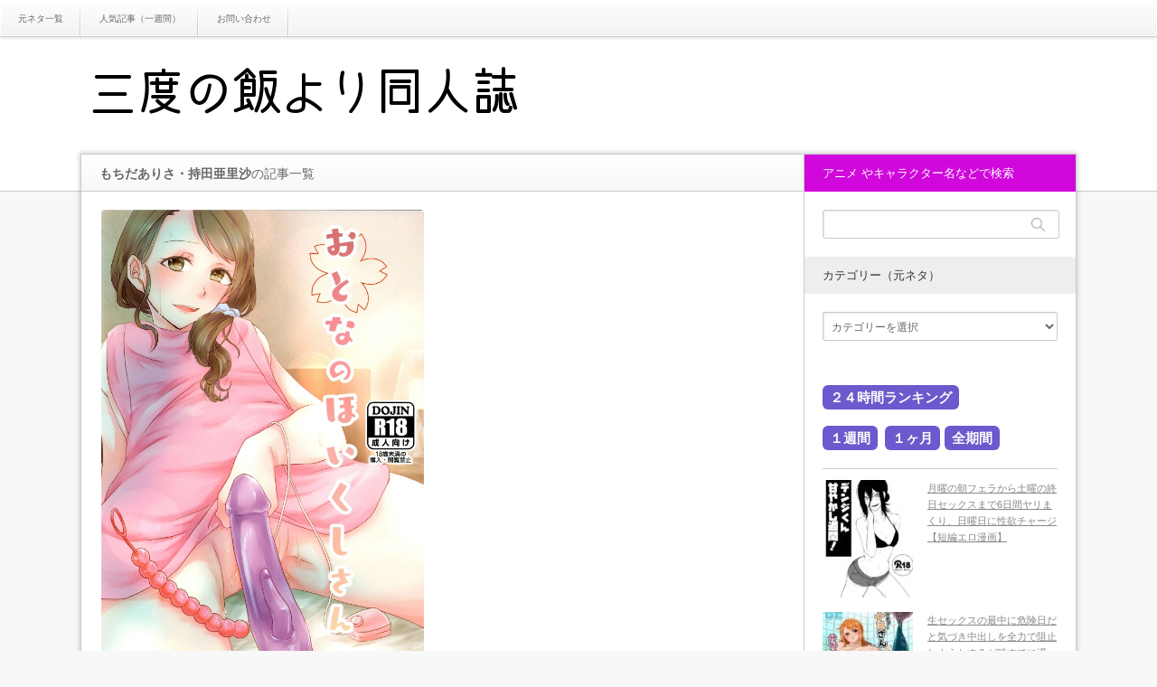

--- FILE ---
content_type: text/html; charset=UTF-8
request_url: https://lovecomicz.com/ero_books/tag/%E3%82%82%E3%81%A1%E3%81%A0%E3%81%82%E3%82%8A%E3%81%95%E3%83%BB%E6%8C%81%E7%94%B0%E4%BA%9C%E9%87%8C%E6%B2%99
body_size: 32455
content:
<!DOCTYPE html>
<!--[if IE 7]><html class="ie ie7 pc" dir="ltr" lang="ja" prefix="og: https://ogp.me/ns#"><![endif]-->
<!--[if IE 8]><html class="ie ie8 pc" dir="ltr" lang="ja" prefix="og: https://ogp.me/ns#"><![endif]-->
<!--[if !(IE 7) | !(IE 8) ]><!--><html class="modern pc" dir="ltr" lang="ja" prefix="og: https://ogp.me/ns#"><!--<![endif]-->
<head>
<meta charset="UTF-8">
<!--[if IE]><meta http-equiv="X-UA-Compatible" content="IE=edge"><![endif]-->
<meta name="viewport" content="width=device-width,initial-scale=1.0">
<title>もちだありさ・持田亜里沙の記事一覧もちだありさ・持田亜里沙 | 三度の飯より同人誌 | 無料エロ漫画・同人誌まとめ</title>
<meta name="description" content="">
<link rel="pingback" href="https://lovecomicz.com/wordpress/xmlrpc.php">
<meta name="robots" content="max-image-preview:large"/>
<meta name="google-site-verification" content="pnh0K0e4pA_PPFQ81pUjhfgRA36jtDAS7Ctt5jsFJEI"/>
<meta name="msvalidate.01" content="47361A4728959A7D71AA502BC15DFFAB"/>
<link rel="canonical" href="https://lovecomicz.com/ero_books/tag/%e3%82%82%e3%81%a1%e3%81%a0%e3%81%82%e3%82%8a%e3%81%95%e3%83%bb%e6%8c%81%e7%94%b0%e4%ba%9c%e9%87%8c%e6%b2%99"/>
<meta name="generator" content="All in One SEO (AIOSEO) 4.9.3"/>
<script type="application/ld+json" class="aioseo-schema">{"@context":"https:\/\/schema.org","@graph":[{"@type":"BreadcrumbList","@id":"https:\/\/lovecomicz.com\/ero_books\/tag\/%E3%82%82%E3%81%A1%E3%81%A0%E3%81%82%E3%82%8A%E3%81%95%E3%83%BB%E6%8C%81%E7%94%B0%E4%BA%9C%E9%87%8C%E6%B2%99#breadcrumblist","itemListElement":[{"@type":"ListItem","@id":"https:\/\/lovecomicz.com#listItem","position":1,"name":"Home","item":"https:\/\/lovecomicz.com","nextItem":{"@type":"ListItem","@id":"https:\/\/lovecomicz.com\/ero_books\/tag\/%e3%82%82%e3%81%a1%e3%81%a0%e3%81%82%e3%82%8a%e3%81%95%e3%83%bb%e6%8c%81%e7%94%b0%e4%ba%9c%e9%87%8c%e6%b2%99#listItem","name":"\u3082\u3061\u3060\u3042\u308a\u3055\u30fb\u6301\u7530\u4e9c\u91cc\u6c99"}},{"@type":"ListItem","@id":"https:\/\/lovecomicz.com\/ero_books\/tag\/%e3%82%82%e3%81%a1%e3%81%a0%e3%81%82%e3%82%8a%e3%81%95%e3%83%bb%e6%8c%81%e7%94%b0%e4%ba%9c%e9%87%8c%e6%b2%99#listItem","position":2,"name":"\u3082\u3061\u3060\u3042\u308a\u3055\u30fb\u6301\u7530\u4e9c\u91cc\u6c99","previousItem":{"@type":"ListItem","@id":"https:\/\/lovecomicz.com#listItem","name":"Home"}}]},{"@type":"CollectionPage","@id":"https:\/\/lovecomicz.com\/ero_books\/tag\/%E3%82%82%E3%81%A1%E3%81%A0%E3%81%82%E3%82%8A%E3%81%95%E3%83%BB%E6%8C%81%E7%94%B0%E4%BA%9C%E9%87%8C%E6%B2%99#collectionpage","url":"https:\/\/lovecomicz.com\/ero_books\/tag\/%E3%82%82%E3%81%A1%E3%81%A0%E3%81%82%E3%82%8A%E3%81%95%E3%83%BB%E6%8C%81%E7%94%B0%E4%BA%9C%E9%87%8C%E6%B2%99","name":"\u3082\u3061\u3060\u3042\u308a\u3055\u30fb\u6301\u7530\u4e9c\u91cc\u6c99 | \u4e09\u5ea6\u306e\u98ef\u3088\u308a\u540c\u4eba\u8a8c | \u7121\u6599\u30a8\u30ed\u6f2b\u753b\u30fb\u540c\u4eba\u8a8c\u307e\u3068\u3081","inLanguage":"ja","isPartOf":{"@id":"https:\/\/lovecomicz.com\/#website"},"breadcrumb":{"@id":"https:\/\/lovecomicz.com\/ero_books\/tag\/%E3%82%82%E3%81%A1%E3%81%A0%E3%81%82%E3%82%8A%E3%81%95%E3%83%BB%E6%8C%81%E7%94%B0%E4%BA%9C%E9%87%8C%E6%B2%99#breadcrumblist"}},{"@type":"Person","@id":"https:\/\/lovecomicz.com\/#person","name":"juisaka","image":{"@type":"ImageObject","@id":"https:\/\/lovecomicz.com\/ero_books\/tag\/%E3%82%82%E3%81%A1%E3%81%A0%E3%81%82%E3%82%8A%E3%81%95%E3%83%BB%E6%8C%81%E7%94%B0%E4%BA%9C%E9%87%8C%E6%B2%99#personImage","url":"https:\/\/secure.gravatar.com\/avatar\/7f67e65def13cfefe354a0003ee75a8eeedc513cf7900747d91e05d2319a2195?s=96&d=mm&r=g","width":96,"height":96,"caption":"juisaka"}},{"@type":"WebSite","@id":"https:\/\/lovecomicz.com\/#website","url":"https:\/\/lovecomicz.com\/","name":"\u4e09\u5ea6\u306e\u98ef\u3088\u308a\u540c\u4eba\u8a8c | \u7121\u6599\u30a8\u30ed\u6f2b\u753b\u30fb\u540c\u4eba\u8a8c\u307e\u3068\u3081","inLanguage":"ja","publisher":{"@id":"https:\/\/lovecomicz.com\/#person"}}]}</script>
<link rel="alternate" type="application/rss+xml" title="三度の飯より同人誌 | 無料エロ漫画・同人誌まとめ &raquo; フィード" href="https://lovecomicz.com/feed"/>
<link rel="alternate" type="application/rss+xml" title="三度の飯より同人誌 | 無料エロ漫画・同人誌まとめ &raquo; コメントフィード" href="https://lovecomicz.com/comments/feed"/>
<script id="wpp-js" src="https://lovecomicz.com/wordpress/wp-content/plugins/wordpress-popular-posts/assets/js/wpp.min.js?ver=7.3.6" data-sampling="1" data-sampling-rate="100" data-api-url="https://lovecomicz.com/wp-json/wordpress-popular-posts" data-post-id="0" data-token="9345fb4ec5" data-lang="0" data-debug="0"></script>
<link rel="alternate" type="application/rss+xml" title="三度の飯より同人誌 | 無料エロ漫画・同人誌まとめ &raquo; もちだありさ・持田亜里沙 タグのフィード" href="https://lovecomicz.com/ero_books/tag/%e3%82%82%e3%81%a1%e3%81%a0%e3%81%82%e3%82%8a%e3%81%95%e3%83%bb%e6%8c%81%e7%94%b0%e4%ba%9c%e9%87%8c%e6%b2%99/feed"/>
<style id='wp-img-auto-sizes-contain-inline-css'>img:is([sizes=auto i],[sizes^="auto," i]){contain-intrinsic-size:3000px 1500px}</style>
<link rel="stylesheet" type="text/css" href="//lovecomicz.com/wordpress/wp-content/cache/wpfc-minified/8ig7uv41/a4jro.css" media="all"/>
<style id='wp-block-library-inline-css'>:root{--wp-block-synced-color:#7a00df;--wp-block-synced-color--rgb:122,0,223;--wp-bound-block-color:var(--wp-block-synced-color);--wp-editor-canvas-background:#ddd;--wp-admin-theme-color:#007cba;--wp-admin-theme-color--rgb:0,124,186;--wp-admin-theme-color-darker-10:#006ba1;--wp-admin-theme-color-darker-10--rgb:0,107,160.5;--wp-admin-theme-color-darker-20:#005a87;--wp-admin-theme-color-darker-20--rgb:0,90,135;--wp-admin-border-width-focus:2px}@media (min-resolution:192dpi){:root{--wp-admin-border-width-focus:1.5px}}.wp-element-button{cursor:pointer}:root .has-very-light-gray-background-color{background-color:#eee}:root .has-very-dark-gray-background-color{background-color:#313131}:root .has-very-light-gray-color{color:#eee}:root .has-very-dark-gray-color{color:#313131}:root .has-vivid-green-cyan-to-vivid-cyan-blue-gradient-background{background:linear-gradient(135deg,#00d084,#0693e3)}:root .has-purple-crush-gradient-background{background:linear-gradient(135deg,#34e2e4,#4721fb 50%,#ab1dfe)}:root .has-hazy-dawn-gradient-background{background:linear-gradient(135deg,#faaca8,#dad0ec)}:root .has-subdued-olive-gradient-background{background:linear-gradient(135deg,#fafae1,#67a671)}:root .has-atomic-cream-gradient-background{background:linear-gradient(135deg,#fdd79a,#004a59)}:root .has-nightshade-gradient-background{background:linear-gradient(135deg,#330968,#31cdcf)}:root .has-midnight-gradient-background{background:linear-gradient(135deg,#020381,#2874fc)}:root{--wp--preset--font-size--normal:16px;--wp--preset--font-size--huge:42px}.has-regular-font-size{font-size:1em}.has-larger-font-size{font-size:2.625em}.has-normal-font-size{font-size:var(--wp--preset--font-size--normal)}.has-huge-font-size{font-size:var(--wp--preset--font-size--huge)}.has-text-align-center{text-align:center}.has-text-align-left{text-align:left}.has-text-align-right{text-align:right}.has-fit-text{white-space:nowrap!important}#end-resizable-editor-section{display:none}.aligncenter{clear:both}.items-justified-left{justify-content:flex-start}.items-justified-center{justify-content:center}.items-justified-right{justify-content:flex-end}.items-justified-space-between{justify-content:space-between}.screen-reader-text{border:0;clip-path:inset(50%);height:1px;margin:-1px;overflow:hidden;padding:0;position:absolute;width:1px;word-wrap:normal!important}.screen-reader-text:focus{background-color:#ddd;clip-path:none;color:#444;display:block;font-size:1em;height:auto;left:5px;line-height:normal;padding:15px 23px 14px;text-decoration:none;top:5px;width:auto;z-index:100000}html :where(.has-border-color){border-style:solid}html :where([style*=border-top-color]){border-top-style:solid}html :where([style*=border-right-color]){border-right-style:solid}html :where([style*=border-bottom-color]){border-bottom-style:solid}html :where([style*=border-left-color]){border-left-style:solid}html :where([style*=border-width]){border-style:solid}html :where([style*=border-top-width]){border-top-style:solid}html :where([style*=border-right-width]){border-right-style:solid}html :where([style*=border-bottom-width]){border-bottom-style:solid}html :where([style*=border-left-width]){border-left-style:solid}html :where(img[class*=wp-image-]){height:auto;max-width:100%}:where(figure){margin:0 0 1em}html :where(.is-position-sticky){--wp-admin--admin-bar--position-offset:var(--wp-admin--admin-bar--height,0px)}@media screen and (max-width:600px){html :where(.is-position-sticky){--wp-admin--admin-bar--position-offset:0px}}</style><style id='global-styles-inline-css'>:root{--wp--preset--aspect-ratio--square:1;--wp--preset--aspect-ratio--4-3:4/3;--wp--preset--aspect-ratio--3-4:3/4;--wp--preset--aspect-ratio--3-2:3/2;--wp--preset--aspect-ratio--2-3:2/3;--wp--preset--aspect-ratio--16-9:16/9;--wp--preset--aspect-ratio--9-16:9/16;--wp--preset--color--black:#000000;--wp--preset--color--cyan-bluish-gray:#abb8c3;--wp--preset--color--white:#ffffff;--wp--preset--color--pale-pink:#f78da7;--wp--preset--color--vivid-red:#cf2e2e;--wp--preset--color--luminous-vivid-orange:#ff6900;--wp--preset--color--luminous-vivid-amber:#fcb900;--wp--preset--color--light-green-cyan:#7bdcb5;--wp--preset--color--vivid-green-cyan:#00d084;--wp--preset--color--pale-cyan-blue:#8ed1fc;--wp--preset--color--vivid-cyan-blue:#0693e3;--wp--preset--color--vivid-purple:#9b51e0;--wp--preset--gradient--vivid-cyan-blue-to-vivid-purple:linear-gradient(135deg,rgb(6,147,227) 0%,rgb(155,81,224) 100%);--wp--preset--gradient--light-green-cyan-to-vivid-green-cyan:linear-gradient(135deg,rgb(122,220,180) 0%,rgb(0,208,130) 100%);--wp--preset--gradient--luminous-vivid-amber-to-luminous-vivid-orange:linear-gradient(135deg,rgb(252,185,0) 0%,rgb(255,105,0) 100%);--wp--preset--gradient--luminous-vivid-orange-to-vivid-red:linear-gradient(135deg,rgb(255,105,0) 0%,rgb(207,46,46) 100%);--wp--preset--gradient--very-light-gray-to-cyan-bluish-gray:linear-gradient(135deg,rgb(238,238,238) 0%,rgb(169,184,195) 100%);--wp--preset--gradient--cool-to-warm-spectrum:linear-gradient(135deg,rgb(74,234,220) 0%,rgb(151,120,209) 20%,rgb(207,42,186) 40%,rgb(238,44,130) 60%,rgb(251,105,98) 80%,rgb(254,248,76) 100%);--wp--preset--gradient--blush-light-purple:linear-gradient(135deg,rgb(255,206,236) 0%,rgb(152,150,240) 100%);--wp--preset--gradient--blush-bordeaux:linear-gradient(135deg,rgb(254,205,165) 0%,rgb(254,45,45) 50%,rgb(107,0,62) 100%);--wp--preset--gradient--luminous-dusk:linear-gradient(135deg,rgb(255,203,112) 0%,rgb(199,81,192) 50%,rgb(65,88,208) 100%);--wp--preset--gradient--pale-ocean:linear-gradient(135deg,rgb(255,245,203) 0%,rgb(182,227,212) 50%,rgb(51,167,181) 100%);--wp--preset--gradient--electric-grass:linear-gradient(135deg,rgb(202,248,128) 0%,rgb(113,206,126) 100%);--wp--preset--gradient--midnight:linear-gradient(135deg,rgb(2,3,129) 0%,rgb(40,116,252) 100%);--wp--preset--font-size--small:13px;--wp--preset--font-size--medium:20px;--wp--preset--font-size--large:36px;--wp--preset--font-size--x-large:42px;--wp--preset--spacing--20:0.44rem;--wp--preset--spacing--30:0.67rem;--wp--preset--spacing--40:1rem;--wp--preset--spacing--50:1.5rem;--wp--preset--spacing--60:2.25rem;--wp--preset--spacing--70:3.38rem;--wp--preset--spacing--80:5.06rem;--wp--preset--shadow--natural:6px 6px 9px rgba(0, 0, 0, 0.2);--wp--preset--shadow--deep:12px 12px 50px rgba(0, 0, 0, 0.4);--wp--preset--shadow--sharp:6px 6px 0px rgba(0, 0, 0, 0.2);--wp--preset--shadow--outlined:6px 6px 0px -3px rgb(255, 255, 255), 6px 6px rgb(0, 0, 0);--wp--preset--shadow--crisp:6px 6px 0px rgb(0, 0, 0);}:where(.is-layout-flex){gap:0.5em;}:where(.is-layout-grid){gap:0.5em;}body .is-layout-flex{display:flex;}.is-layout-flex{flex-wrap:wrap;align-items:center;}.is-layout-flex > :is(*, div){margin:0;}body .is-layout-grid{display:grid;}.is-layout-grid > :is(*, div){margin:0;}:where(.wp-block-columns.is-layout-flex){gap:2em;}:where(.wp-block-columns.is-layout-grid){gap:2em;}:where(.wp-block-post-template.is-layout-flex){gap:1.25em;}:where(.wp-block-post-template.is-layout-grid){gap:1.25em;}.has-black-color{color:var(--wp--preset--color--black) !important;}.has-cyan-bluish-gray-color{color:var(--wp--preset--color--cyan-bluish-gray) !important;}.has-white-color{color:var(--wp--preset--color--white) !important;}.has-pale-pink-color{color:var(--wp--preset--color--pale-pink) !important;}.has-vivid-red-color{color:var(--wp--preset--color--vivid-red) !important;}.has-luminous-vivid-orange-color{color:var(--wp--preset--color--luminous-vivid-orange) !important;}.has-luminous-vivid-amber-color{color:var(--wp--preset--color--luminous-vivid-amber) !important;}.has-light-green-cyan-color{color:var(--wp--preset--color--light-green-cyan) !important;}.has-vivid-green-cyan-color{color:var(--wp--preset--color--vivid-green-cyan) !important;}.has-pale-cyan-blue-color{color:var(--wp--preset--color--pale-cyan-blue) !important;}.has-vivid-cyan-blue-color{color:var(--wp--preset--color--vivid-cyan-blue) !important;}.has-vivid-purple-color{color:var(--wp--preset--color--vivid-purple) !important;}.has-black-background-color{background-color:var(--wp--preset--color--black) !important;}.has-cyan-bluish-gray-background-color{background-color:var(--wp--preset--color--cyan-bluish-gray) !important;}.has-white-background-color{background-color:var(--wp--preset--color--white) !important;}.has-pale-pink-background-color{background-color:var(--wp--preset--color--pale-pink) !important;}.has-vivid-red-background-color{background-color:var(--wp--preset--color--vivid-red) !important;}.has-luminous-vivid-orange-background-color{background-color:var(--wp--preset--color--luminous-vivid-orange) !important;}.has-luminous-vivid-amber-background-color{background-color:var(--wp--preset--color--luminous-vivid-amber) !important;}.has-light-green-cyan-background-color{background-color:var(--wp--preset--color--light-green-cyan) !important;}.has-vivid-green-cyan-background-color{background-color:var(--wp--preset--color--vivid-green-cyan) !important;}.has-pale-cyan-blue-background-color{background-color:var(--wp--preset--color--pale-cyan-blue) !important;}.has-vivid-cyan-blue-background-color{background-color:var(--wp--preset--color--vivid-cyan-blue) !important;}.has-vivid-purple-background-color{background-color:var(--wp--preset--color--vivid-purple) !important;}.has-black-border-color{border-color:var(--wp--preset--color--black) !important;}.has-cyan-bluish-gray-border-color{border-color:var(--wp--preset--color--cyan-bluish-gray) !important;}.has-white-border-color{border-color:var(--wp--preset--color--white) !important;}.has-pale-pink-border-color{border-color:var(--wp--preset--color--pale-pink) !important;}.has-vivid-red-border-color{border-color:var(--wp--preset--color--vivid-red) !important;}.has-luminous-vivid-orange-border-color{border-color:var(--wp--preset--color--luminous-vivid-orange) !important;}.has-luminous-vivid-amber-border-color{border-color:var(--wp--preset--color--luminous-vivid-amber) !important;}.has-light-green-cyan-border-color{border-color:var(--wp--preset--color--light-green-cyan) !important;}.has-vivid-green-cyan-border-color{border-color:var(--wp--preset--color--vivid-green-cyan) !important;}.has-pale-cyan-blue-border-color{border-color:var(--wp--preset--color--pale-cyan-blue) !important;}.has-vivid-cyan-blue-border-color{border-color:var(--wp--preset--color--vivid-cyan-blue) !important;}.has-vivid-purple-border-color{border-color:var(--wp--preset--color--vivid-purple) !important;}.has-vivid-cyan-blue-to-vivid-purple-gradient-background{background:var(--wp--preset--gradient--vivid-cyan-blue-to-vivid-purple) !important;}.has-light-green-cyan-to-vivid-green-cyan-gradient-background{background:var(--wp--preset--gradient--light-green-cyan-to-vivid-green-cyan) !important;}.has-luminous-vivid-amber-to-luminous-vivid-orange-gradient-background{background:var(--wp--preset--gradient--luminous-vivid-amber-to-luminous-vivid-orange) !important;}.has-luminous-vivid-orange-to-vivid-red-gradient-background{background:var(--wp--preset--gradient--luminous-vivid-orange-to-vivid-red) !important;}.has-very-light-gray-to-cyan-bluish-gray-gradient-background{background:var(--wp--preset--gradient--very-light-gray-to-cyan-bluish-gray) !important;}.has-cool-to-warm-spectrum-gradient-background{background:var(--wp--preset--gradient--cool-to-warm-spectrum) !important;}.has-blush-light-purple-gradient-background{background:var(--wp--preset--gradient--blush-light-purple) !important;}.has-blush-bordeaux-gradient-background{background:var(--wp--preset--gradient--blush-bordeaux) !important;}.has-luminous-dusk-gradient-background{background:var(--wp--preset--gradient--luminous-dusk) !important;}.has-pale-ocean-gradient-background{background:var(--wp--preset--gradient--pale-ocean) !important;}.has-electric-grass-gradient-background{background:var(--wp--preset--gradient--electric-grass) !important;}.has-midnight-gradient-background{background:var(--wp--preset--gradient--midnight) !important;}.has-small-font-size{font-size:var(--wp--preset--font-size--small) !important;}.has-medium-font-size{font-size:var(--wp--preset--font-size--medium) !important;}.has-large-font-size{font-size:var(--wp--preset--font-size--large) !important;}.has-x-large-font-size{font-size:var(--wp--preset--font-size--x-large) !important;}</style>
<style id='classic-theme-styles-inline-css'>.wp-block-button__link{color:#fff;background-color:#32373c;border-radius:9999px;box-shadow:none;text-decoration:none;padding:calc(.667em + 2px) calc(1.333em + 2px);font-size:1.125em}.wp-block-file__button{background:#32373c;color:#fff;text-decoration:none}</style>
<link rel="stylesheet" type="text/css" href="//lovecomicz.com/wordpress/wp-content/cache/wpfc-minified/865sphb7/a4jro.css" media="all"/>
<style id='admin-bar-inline-css'>#p404RedirectChart .canvasjs-chart-credit{display:none !important;}
#p404RedirectChart canvas{border-radius:6px;}
.p404-redirect-adminbar-weekly-title{font-weight:bold;font-size:14px;color:#fff;margin-bottom:6px;}
#wpadminbar #wp-admin-bar-p404_free_top_button .ab-icon:before{content:"\f103";color:#dc3545;top:3px;}
#wp-admin-bar-p404_free_top_button .ab-item{min-width:80px !important;padding:0px !important;}
.p404-redirect-adminbar-dropdown-wrap{min-width:0;padding:0;position:static !important;}
#wpadminbar #wp-admin-bar-p404_free_top_button_dropdown{position:static !important;}
#wpadminbar #wp-admin-bar-p404_free_top_button_dropdown .ab-item{padding:0 !important;margin:0 !important;}
.p404-redirect-dropdown-container{min-width:340px;padding:18px 18px 12px 18px;background:#23282d !important;color:#fff;border-radius:12px;box-shadow:0 8px 32px rgba(0,0,0,0.25);margin-top:10px;position:relative !important;z-index:999999 !important;display:block !important;border:1px solid #444;}
#wpadminbar #wp-admin-bar-p404_free_top_button .p404-redirect-dropdown-container{display:none !important;}
#wpadminbar #wp-admin-bar-p404_free_top_button:hover .p404-redirect-dropdown-container{display:block !important;}
#wpadminbar #wp-admin-bar-p404_free_top_button:hover #wp-admin-bar-p404_free_top_button_dropdown .p404-redirect-dropdown-container{display:block !important;}
.p404-redirect-card{background:#2c3338;border-radius:8px;padding:18px 18px 12px 18px;box-shadow:0 2px 8px rgba(0,0,0,0.07);display:flex;flex-direction:column;align-items:flex-start;border:1px solid #444;}
.p404-redirect-btn{display:inline-block;background:#dc3545;color:#fff !important;font-weight:bold;padding:5px 22px;border-radius:8px;text-decoration:none;font-size:17px;transition:background 0.2s, box-shadow 0.2s;margin-top:8px;box-shadow:0 2px 8px rgba(220,53,69,0.15);text-align:center;line-height:1.6;}
.p404-redirect-btn:hover{background:#c82333;color:#fff !important;box-shadow:0 4px 16px rgba(220,53,69,0.25);}
#wpadminbar .ab-top-menu > li:hover > .ab-item,
#wpadminbar .ab-top-menu > li.hover > .ab-item{z-index:auto;}
#wpadminbar #wp-admin-bar-p404_free_top_button:hover > .ab-item{z-index:999998 !important;}</style>
<link rel="stylesheet" type="text/css" href="//lovecomicz.com/wordpress/wp-content/cache/wpfc-minified/2qcv8wrl/a4jro.css" media="all"/>
<style id='toc-screen-inline-css'>div#toc_container{background:#FAFAFA;border:1px solid #aaaaaa;}div#toc_container p.toc_title{color:#01A9DB;}div#toc_container p.toc_title a,div#toc_container ul.toc_list a{color:#01A9DB;}</style>
<link rel="stylesheet" type="text/css" href="//lovecomicz.com/wordpress/wp-content/cache/wpfc-minified/d7wc17zc/a4jro.css" media="all"/>
<script src='//lovecomicz.com/wordpress/wp-content/cache/wpfc-minified/98g56vtl/a4jro.js'></script>
<link rel="https://api.w.org/" href="https://lovecomicz.com/wp-json/"/><link rel="alternate" title="JSON" type="application/json" href="https://lovecomicz.com/wp-json/wp/v2/tags/4574"/>            <style id="wpp-loading-animation-styles">@-webkit-keyframes bgslide{from{background-position-x:0}to{background-position-x:-200%}}@keyframes bgslide{from{background-position-x:0}to{background-position-x:-200%}}.wpp-widget-block-placeholder,.wpp-shortcode-placeholder{margin:0 auto;width:60px;height:3px;background:#dd3737;background:linear-gradient(90deg,#dd3737 0%,#571313 10%,#dd3737 100%);background-size:200% auto;border-radius:3px;-webkit-animation:bgslide 1s infinite linear;animation:bgslide 1s infinite linear}</style>
<link rel="stylesheet" type="text/css" href="//lovecomicz.com/wordpress/wp-content/cache/wpfc-minified/kpaooljw/a4jro.css" media="screen and (max-width:770px)"/>
<link rel="stylesheet" type="text/css" href="//lovecomicz.com/wordpress/wp-content/cache/wpfc-minified/dtqdtpqo/a4jro.css" media="all"/>
<style>body{font-size:14px;}
#logo{font-family:'ヒラギノ角ゴ Pro W3','Hiragino Kaku Gothic Pro','メイリオ',Meiryo,'ＭＳ Ｐゴシック';}
.pc #logo_image{position:absolute;top:17px;left:0px;}
.mobile #logo_image{position:absolute;top:2px;left:0px;}
.mobile #logo_image img{width:231px;height:auto;}
#logo{font-size:37px;}
@media screen and (max-width:770px){
#logo{font-size:17px;}
}
#tagline{margin-top:16px;}
.post_content a{color:#333333;}
#logo a:hover, a:hover, .pc .post_meta li a:hover, .side_widget a:hover, #footer a:hover, .post_meta_top li a:hover, .post_meta_bottom li a:hover, .post_content a.more-link:hover, .post_excerpt a.more-link:hover, #comment_user_login span a:hover:after, .page_navi p.back a:hover, .page_navi p.back a:hover:after, #comment_pager .page-numbers.current, #bread_crumb ol li a:hover, .post_meta_bottom li.post_category a, #bread_crumb .home a:hover i:before, #search_link_area li.mail_button a:hover:after{color:#d008db;}
#comment_header #comment_tab li.active a, #guest_info input:focus, #comment_textarea textarea:focus, .page_navi a:hover, .page_navi span.current, #respond.comment-respond .comment-form-comment textarea:focus, #respond.comment-respond .comment-form-author input:focus, #respond.comment-respond .comment-form-email input:focus, #respond.comment-respond .comment-form-url input:focus{border-color:#d008db;}
#submit_comment:hover, .comment_meta a:hover, #cancel_comment_reply a:hover, .post_content a.more-link, .post_excerpt a.more-link, #next_prev_post a:hover, #next_prev_post2 a:hover, .post_pagination a:hover, #return_top:hover, #search_area_top .search_button input:hover, .widget_search #search-btn input:hover, .widget_search #searchsubmit:hover, #menu_button:hover, .iw_search_area .search_button input:hover, .pc #header_menu ul ul li a:hover, #header_menu ul li a:hover, #center_menu ul li a:hover, .post_meta_bottom li.post_category a, .comment_edit a:hover, .mobile #search_area_top .search_input input:hover, .mobile #search_area_mobile .search_input input:focus, .iw_social_link li.mail_button a:hover, #respond.comment-respond #submit:hover, #mobile_side #header_social_link li a:hover, #center_menu .button:hover{background-color:#d008db;}
.post_content a.more-link:hover, .post_excerpt a.more-link:hover{box-shadow:0 0 0 2px #d008db inset;}
#related_post .image:after, #single_author_post .image:after{background:rgba(208,8,219,0);}
#related_post .image:hover:after, #single_author_post .image:hover:after{background:rgba(208,8,219,0.8);}
#left_col .first .side_headline, #left_col #wp-calendar td a:hover, #left_col #wp-calendar #prev a:hover, #left_col #wp-calendar #next a:hover, #left_col .widget_post_ranking.small .image:hover:after, #left_col .comment_ranking_widget .widget_post_ranking.small .image:hover:after, #left_col .ml_category_list_widget li a:hover, #left_col .ml_category_list_widget li.current_cat a, #left_col .ml_tag_cloud_widget li a:hover, #left_col .ml_author_list_widget .link:hover, #left_col .ml_author_list_widget li a:after{background-color:#d008db;color:#fff;}
#right_col .first .side_headline, #right_col #wp-calendar td a:hover, #right_col #wp-calendar #prev a:hover, #right_col #wp-calendar #next a:hover, #right_col .widget_post_ranking.small .image:hover:after, #right_col .comment_ranking_widget .widget_post_ranking.small .image:hover:after, #right_col .ml_category_list_widget li a:hover, #right_col .ml_category_list_widget li.current_cat a, #right_col .ml_tag_cloud_widget li a:hover, #right_col .ml_author_list_widget .link:hover, #right_col .ml_author_list_widget li a:after{background-color:#98699B;color:#fff;}
#left_col a:hover{color:#d008db;}
#right_col a:hover{color:#98699B;}
#left_col .widget_post_list.small .image:hover:after{background:rgba(208,8,219,0.8);}
#right_col .widget_post_list.small .image:hover:after{background:rgba(152,105,155,0.8);}
#left_col .ml_tag_cloud_widget li a:hover{border-color:#d008db;}
#right_col .ml_tag_cloud_widget li a:hover{border-color:#98699B;}
#left_col .ml_author_list_widget li a:before{border-color:#d008db transparent transparent transparent;}
#right_col .ml_author_list_widget li a:before{border-color:#98699B transparent transparent transparent;}
#footer .widget_post_list.small .image:after{background:rgba(188,200,0,0);}
#footer .widget_post_list.small .image:hover:after{background:rgba(188,200,0,0.8);}
#footer a:hover{color:#BCC800;}
.post_meta_bottom.type1 li.post_comment i:before{color:#8DC710;}
.post_meta_bottom.type2 li.post_comment i{background-color:#8DC710;}
.header_post_list .comment_post li .comment, .widget_post_ranking_comment .widget_post_ranking .comment{background:rgba(141,199,16,0.7);}
.header_post_list .comment_post li .comment:after{border-color:rgba(141,199,16,0.7) transparent transparent transparent;}
.widget_post_ranking_comment .widget_post_ranking .comment:after{border-color:transparent transparent transparent rgba(141,199,16,0.7);}
#footer #wp-calendar td a:hover, #footer #wp-calendar #prev a:hover, #footer #wp-calendar #next a:hover, #footer .widget_post_ranking.small .image:hover:after{background:#BCC800;}
.mobile #footer #footer_menu a:hover, #footer .ml_tag_cloud_widget li a:hover{background-color:#BCC800;color:#fff;}
.footer_headline span{border-color:#BCC800;}
#content_slider .post_title a:hover{color:#42C2B9;}
#content_slider .post_meta_top a:hover{color:#42C2B9;}
#content_slider a.link:hover, .flex-control-paging li a:hover, .flex-control-paging li a.flex-active{background-color:#42C2B9;}
.lof-slidecontent .caption .title:hover{color:#42C2B9;}
.lof-slidecontent .caption .desc a:hover{background-color:#42C2B9;}
.header_post_list .view_post li .comment, .widget_post_ranking_view .widget_post_ranking .comment{background:rgba(9,191,213,0.7);}
.header_post_list .view_post li .comment:after{border-color:rgba(9,191,213,0.7) transparent transparent transparent;}
.widget_post_ranking_view .widget_post_ranking .comment:after{border-color:transparent transparent transparent rgba(9,191,213,0.7);}
.post_content h1:before, .post_content h2:before, .post_content h3:before, .post_content h5:before{background:#d008db;}
.post_content h4:before, .post_content h6:before{border-color:#d008db;}
.mobile #center_menu{display:none !important;}</style>
<link rel="stylesheet" type="text/css" href="//lovecomicz.com/wordpress/wp-content/cache/wpfc-minified/8m2hz07q/a4jro.css" media="all"/>
<!--[if lt IE 9]>
<script src="//lovecomicz.com/wordpress/wp-content/cache/wpfc-minified/fgv0med4/a4jro.js"></script>
<![endif]-->
<link rel="icon" href="https://lovecomicz.com/wordpress/wp-content/uploads/2017/08/アイコン170819-150x150.png" sizes="32x32"/>
<link rel="icon" href="https://lovecomicz.com/wordpress/wp-content/uploads/2017/08/アイコン170819.png" sizes="192x192"/>
<link rel="apple-touch-icon" href="https://lovecomicz.com/wordpress/wp-content/uploads/2017/08/アイコン170819.png"/>
<meta name="msapplication-TileImage" content="https://lovecomicz.com/wordpress/wp-content/uploads/2017/08/アイコン170819.png"/>
<style id="wp-custom-css">.kyara_button{width:auto;font-size:13px;font-weight:bold;text-decoration:none;text-align:center;padding:5px 8px 5px;color:#fffafa !important;background-color:#6a5acd;border-radius:10px;margin:0px 10px 0 0;line-height:3em;white-space:nowrap;}
.rank_button{width:auto;font-size:15px;font-weight:bold;text-decoration:none;text-align:center;padding:5px 8px 5px;color:#fffafa !important;background-color:#6a5acd;border-radius:6px;margin:0px 5px 0 0;line-height:3em;white-space:nowrap;}
.kanrenkijiwaku{width:auto;height:80px;padding-top:0px;padding-bottom:10px;padding-left:10px;padding-right:10px;margin-bottom:10px;clear:both;border-bottom:1px dotted #cccccc;}
.kanrenkijiwaku2{width:auto;height:80px;padding-top:0px;padding-bottom:10px;padding-left:10px;padding-right:10px;margin-bottom:10px;clear:both;}
.kanrenkijiwaku a,.kanrenkijiwaku2 a{color:#333333;text-decoration:none;}
.kanrenkijiwaku:hover a,.kanrenkijiwaku2:hover a{color:#006699;}
.imgbu{display:block;width:100px;height:80px;float:left}
.imgbu img{width:100px;height:80px;object-fit:cover;}
.imgbu:hover img{opacity:0.8;filter:alpha(opacity=80);-ms-filter:"alpha(opacity=80)";}
.textbu{display:block;width:80%;height:80px;float:left;overflow:hidden;padding-left:20px;}
.taitoru{display:block;font-weight:bold;font-size:1.3em;}
.honbun{display:none;}
.kanrenshoto{position:relative;margin-top:30px;padding-top:20px;padding-left:0px;padding-right:0px;border-radius:10px;-webkit-border-radius:10px;-moz-border-radius:10px;}
.kanrenshotorogo{padding-top:5px;padding-bottom:5px;padding-left:15px;padding-right:15px;position:absolute;top:0px;left:10px;margin-top:-15px;font-weight:normal;text-align:center;font-size:1.0em;border-radius:10px;-webkit-border-radius:10px;-moz-border-radius:10px;}
.kanrenshoto-blue .kanrenshoto{background-color:#F3F9FC;border:3px solid #228df0;}
.kanrenshoto-blue .kanrenshotorogo{background-color:#228df0;color:#ffffff;}
.kanrenshoto-gray .kanrenshoto{background-color:#f9f9f9;border:3px solid #cccccc;}
.kanrenshoto-gray .kanrenshotorogo{background-color:#cccccc;color:#333333;}
.kanrenshoto-pink .kanrenshoto{background-color:#FDEFF2;border:3px solid #EE827C;}
.kanrenshoto-pink .kanrenshotorogo{background-color:#EE827C;color:#ffffff;}
.kanrenshoto-pink .kanrenshotorogo a{color:#333333;}
@media screen and (max-width:640px){
.kanrenshoto{padding-top:20px;}
.kanrenkijiwaku,.kanrenkijiwaku2{display:table;width:auto;height:auto;padding-right:0px;}
.imgbu{display:table-cell;width:20%;height:65px;}
.imgbu img{width:65px;height:65px;}
.textbu{display:table-cell;width:71%;height:auto;padding-left:10px;padding-right:10px;}
.taitoru{font-size:1em;}
.honbun{height:60px;overflow:hidden;}
}
table.abc{width:100%;height:auto;border-collapse:separate;border-spacing:0px;border-top:1px solid #ccc;border-left:1px solid #ccc;margin-bottom:15px;margin-left:0px;margin-right:0px;}
table.abc caption{height:28px;font-size:18px;font-weight:bold;text-align:left;background-color:#fff;border:1px solid #ccc;padding-top:7px;padding-left:6px;background-color:#dcdcdc;}
table.abc th{width:55%;padding:3px;text-align:left;vertical-align:top;background-color:#fafafa;border-bottom:1px solid #ccc;}
table.abc td{width:45%;padding:3px;background-color:#fafafa;border-right:1px solid #ccc;border-bottom:1px solid #ccc;font-size:14px;vertical-align:middle;color:#bbb !important;text-decoration:none !important;}
img.akutore{width:140px;height:110px;}</style>
<script src="https://ajax.googleapis.com/ajax/libs/jquery/2.1.4/jquery.min.js"></script>
<link rel="preload" as="font" type="font/woff" href="https://lovecomicz.com/wordpress/wp-content/themes/n1/font/icomoon-n1b-ml.woff?v=1.4" crossorigin>
<script async src="https://www.googletagmanager.com/gtag/js?id=G-N5H8YSX46L"></script>
<script>window.dataLayer=window.dataLayer||[];
function gtag(){dataLayer.push(arguments);}
gtag('js', new Date());
gtag('config', 'G-N5H8YSX46L');</script>
<script data-wpfc-render="false">var Wpfcll={s:[],osl:0,scroll:false,i:function(){Wpfcll.ss();window.addEventListener('load',function(){let observer=new MutationObserver(mutationRecords=>{Wpfcll.osl=Wpfcll.s.length;Wpfcll.ss();if(Wpfcll.s.length > Wpfcll.osl){Wpfcll.ls(false);}});observer.observe(document.getElementsByTagName("html")[0],{childList:true,attributes:true,subtree:true,attributeFilter:["src"],attributeOldValue:false,characterDataOldValue:false});Wpfcll.ls(true);});window.addEventListener('scroll',function(){Wpfcll.scroll=true;Wpfcll.ls(false);});window.addEventListener('resize',function(){Wpfcll.scroll=true;Wpfcll.ls(false);});window.addEventListener('click',function(){Wpfcll.scroll=true;Wpfcll.ls(false);});},c:function(e,pageload){var w=document.documentElement.clientHeight || body.clientHeight;var n=0;if(pageload){n=0;}else{n=(w > 800) ? 800:200;n=Wpfcll.scroll ? 800:n;}var er=e.getBoundingClientRect();var t=0;var p=e.parentNode ? e.parentNode:false;if(typeof p.getBoundingClientRect=="undefined"){var pr=false;}else{var pr=p.getBoundingClientRect();}if(er.x==0 && er.y==0){for(var i=0;i < 10;i++){if(p){if(pr.x==0 && pr.y==0){if(p.parentNode){p=p.parentNode;}if(typeof p.getBoundingClientRect=="undefined"){pr=false;}else{pr=p.getBoundingClientRect();}}else{t=pr.top;break;}}};}else{t=er.top;}if(w - t+n > 0){return true;}return false;},r:function(e,pageload){var s=this;var oc,ot;try{oc=e.getAttribute("data-wpfc-original-src");ot=e.getAttribute("data-wpfc-original-srcset");originalsizes=e.getAttribute("data-wpfc-original-sizes");if(s.c(e,pageload)){if(oc || ot){if(e.tagName=="DIV" || e.tagName=="A" || e.tagName=="SPAN"){e.style.backgroundImage="url("+oc+")";e.removeAttribute("data-wpfc-original-src");e.removeAttribute("data-wpfc-original-srcset");e.removeAttribute("onload");}else{if(oc){e.setAttribute('src',oc);}if(ot){e.setAttribute('srcset',ot);}if(originalsizes){e.setAttribute('sizes',originalsizes);}if(e.getAttribute("alt") && e.getAttribute("alt")=="blank"){e.removeAttribute("alt");}e.removeAttribute("data-wpfc-original-src");e.removeAttribute("data-wpfc-original-srcset");e.removeAttribute("data-wpfc-original-sizes");e.removeAttribute("onload");if(e.tagName=="IFRAME"){var y="https://www.youtube.com/embed/";if(navigator.userAgent.match(/\sEdge?\/\d/i)){e.setAttribute('src',e.getAttribute("src").replace(/.+\/templates\/youtube\.html\#/,y));}e.onload=function(){if(typeof window.jQuery !="undefined"){if(jQuery.fn.fitVids){jQuery(e).parent().fitVids({customSelector:"iframe[src]"});}}var s=e.getAttribute("src").match(/templates\/youtube\.html\#(.+)/);if(s){try{var i=e.contentDocument || e.contentWindow;if(i.location.href=="about:blank"){e.setAttribute('src',y+s[1]);}}catch(err){e.setAttribute('src',y+s[1]);}}}}}}else{if(e.tagName=="NOSCRIPT"){if(typeof window.jQuery !="undefined"){if(jQuery(e).attr("data-type")=="wpfc"){e.removeAttribute("data-type");jQuery(e).after(jQuery(e).text());}}}}}}catch(error){console.log(error);console.log("==>",e);}},ss:function(){var i=Array.prototype.slice.call(document.getElementsByTagName("img"));var f=Array.prototype.slice.call(document.getElementsByTagName("iframe"));var d=Array.prototype.slice.call(document.getElementsByTagName("div"));var a=Array.prototype.slice.call(document.getElementsByTagName("a"));var s=Array.prototype.slice.call(document.getElementsByTagName("span"));var n=Array.prototype.slice.call(document.getElementsByTagName("noscript"));this.s=i.concat(f).concat(d).concat(a).concat(s).concat(n);},ls:function(pageload){var s=this;[].forEach.call(s.s,function(e,index){s.r(e,pageload);});}};document.addEventListener('DOMContentLoaded',function(){wpfci();});function wpfci(){Wpfcll.i();}</script>
</head>
<body class="archive tag tag-4574 wp-theme-n1 two_column layout1 no_header_bottom">
<div id="container">
<header id="header_top" class="clearfix">
<nav id="header_menu" class="clearfix">
<ul id="menu-top-menu" class="menu"><li id="menu-item-61984" class="menu-item menu-item-type-custom menu-item-object-custom menu-item-61984"><a href="https://lovecomicz.com/ero_books/202934">元ネタ一覧</a></li>
<li id="menu-item-204565" class="menu-item menu-item-type-custom menu-item-object-custom menu-item-204565"><a href="https://lovecomicz.com/%e3%80%8a1week%e3%80%8b%e3%82%a8%e3%83%ad%e6%bc%ab%e7%94%bb%ef%bc%86%e5%90%8c%e4%ba%ba%e8%aa%8c%e3%81%ae%e4%ba%ba%e6%b0%97%e3%83%a9%e3%83%b3%e3%82%ad%e3%83%b3%e3%82%b0-top100">人気記事（一週間）</a></li>
<li id="menu-item-159275" class="menu-item menu-item-type-post_type menu-item-object-page menu-item-159275"><a href="https://lovecomicz.com/%e3%81%8a%e5%95%8f%e3%81%84%e5%90%88%e3%82%8f%e3%81%9b%e3%83%9a%e3%83%bc%e3%82%b8-2">お問い合わせ</a></li>
</ul>   </nav>
<div id="search_link_area">
<div id="search_area_top" class="clearfix only_mobile">
<div class="search_form">
<form method="get" action="https://lovecomicz.com/">
<div class="search_input"><input type="text" value="" name="s" placeholder="サイト内検索" /></div><div class="search_button"><input type="submit" value="サイト内検索" /></div></form></div></div></div></header>
<div id="header_logo_area">
<div id="header_logo_area_inner">
<div id="logo_image"> <h1 id="logo"><a href="https://lovecomicz.com/" title="三度の飯より同人誌 | 無料エロ漫画・同人誌まとめ"><img src="https://lovecomicz.com/wordpress/wp-content/uploads/mono-lab-theme/logo.png?1768653526" alt="三度の飯より同人誌 | 無料エロ漫画・同人誌まとめ" title="三度の飯より同人誌 | 無料エロ漫画・同人誌まとめ"/></a></h1></div><a href="#" id="menu_button"><i class="icon"></i><span class="title">メニュー</span></a></div></div><div id="header_adsense_area">
<div class="header_adsense">
<div class="header_adsense_inner"></div></div></div><div id="main_content" class="clearfix">
<div id="main_col">
<h3 id="archive_headline"><span><strong>もちだありさ・持田亜里沙</strong>の記事一覧</span></h3>
<div id="post_list3" class="clearfix">
<div class="post_row clearfix">
<article class="article clearfix">
<p class="post_thumbnail"><a href="https://lovecomicz.com/ero_books/161112"><img width="637" height="900" src="https://lovecomicz.com/wordpress/wp-content/uploads/2021/04/001-31.jpg" class="attachment-size size-size wp-post-image" alt="" decoding="async" fetchpriority="high"/></a></p>
<div class="post_data clearfix">
<h2 class="post_title entry-title"><a href="https://lovecomicz.com/ero_books/161112" title="《エロ漫画》持田亜里沙、ピンクローターを挿入して強振動でGスポを刺激されて堪らずお漏らしw">《エロ漫画》持田亜里沙、ピンクローターを挿入して強振動でGスポを刺激されて堪らずお漏らしw</a></h2>
<ul class="post_meta_top clearfix">
<li class="post_date"><time class="entry-date updated" datetime="2025-12-02T03:15:34+09:00">2021.04.24</time></li>		          <li class="post_category"><a href="https://lovecomicz.com/ero_books/category/%e3%80%90%e3%81%82%e8%a1%8c%e3%80%91%e3%82%a8%e3%83%ad%e6%bc%ab%e7%94%bb%e3%81%a8%e5%90%8c%e4%ba%ba%e8%aa%8c/%e3%82%a2%e3%82%a4%e3%83%89%e3%83%ab%e3%83%9e%e3%82%b9%e3%82%bf%e3%83%bc%e3%82%b7%e3%83%aa%e3%83%bc%e3%82%ba/%e3%83%87%e3%83%ac%e3%83%9e%e3%82%b9" rel="category tag">デレマス</a> <a href="https://lovecomicz.com/ero_books/category/%e3%80%90%e3%81%82%e8%a1%8c%e3%80%91%e3%82%a8%e3%83%ad%e6%bc%ab%e7%94%bb%e3%81%a8%e5%90%8c%e4%ba%ba%e8%aa%8c/%e3%82%a2%e3%82%a4%e3%83%89%e3%83%ab%e3%83%9e%e3%82%b9%e3%82%bf%e3%83%bc%e3%82%b7%e3%83%aa%e3%83%bc%e3%82%ba" rel="category tag">アイドルマスターシリーズ</a></li>	 <li class="post_tag"><a href="https://lovecomicz.com/ero_books/tag/%e3%82%82%e3%81%a1%e3%81%a0%e3%81%82%e3%82%8a%e3%81%95%e3%83%bb%e6%8c%81%e7%94%b0%e4%ba%9c%e9%87%8c%e6%b2%99" rel="tag">もちだありさ・持田亜里沙</a><a href="https://lovecomicz.com/ero_books/tag/%e5%ae%b6%e5%ba%ad%e6%95%99%e5%b8%ab%e3%83%bb%e5%85%88%e7%94%9f" rel="tag">家庭教師・先生</a><a href="https://lovecomicz.com/ero_books/tag/%e5%b0%bb%e7%a9%b4-%e3%82%b1%e3%83%84%e7%a9%b4" rel="tag">尻穴 / ケツ穴</a></li>    </ul>
<div class="post_excerpt clearfix"> <p>作品詳細 元ネタ：アイドルマスターシンデレラガールズ メインヒロイン：持田亜里沙（タイプ：先生アイドル）</p></div><ul class="post_meta_bottom clearfix type1">
</ul></div></article></div></div><div class="page_navi clearfix"> <p class="back"><a href="https://lovecomicz.com/">トップページに戻る</a></p></div></div><div id="left_col" class="side_col">
<div class="side_widget clearfix widget_search" id="search-2">
<h3 class="side_headline">アニメ やキャラクター名などで検索</h3>
<form role="search" method="get" id="searchform" class="searchform" action="https://lovecomicz.com/">
<div> <label class="screen-reader-text" for="s">検索:</label> <input type="text" value="" name="s" id="s" /> <input type="submit" id="searchsubmit" value="検索" /></div></form></div><div class="side_widget clearfix widget_categories" id="categories-2">
<h3 class="side_headline">カテゴリー（元ネタ）</h3>
<form action="https://lovecomicz.com" method="get"><label class="screen-reader-text" for="cat">カテゴリー（元ネタ）</label><select  name='cat' id='cat' class='postform'>
<option value='-1'>カテゴリーを選択</option>
<option class="level-0" value="70">【あ行】エロ漫画と同人誌</option>
<option class="level-1" value="5146">&nbsp;&nbsp;&nbsp;ああっ女神さまっ・ああ女神</option>
<option class="level-1" value="5034">&nbsp;&nbsp;&nbsp;あいうら (エロ漫画)</option>
<option class="level-1" value="5036">&nbsp;&nbsp;&nbsp;アイカツ！シリーズ</option>
<option class="level-1" value="3668">&nbsp;&nbsp;&nbsp;アイシールド21・EYESHIELD</option>
<option class="level-1" value="4079">&nbsp;&nbsp;&nbsp;I&#8221;s アイズ (エロ漫画)</option>
<option class="level-1" value="4927">&nbsp;&nbsp;&nbsp;IDOLY PRIDE (アイプラ)</option>
<option class="level-1" value="1844">&nbsp;&nbsp;&nbsp;アイドルマスターシリーズ</option>
<option class="level-2" value="5826">&nbsp;&nbsp;&nbsp;&nbsp;&nbsp;&nbsp;シャニマス</option>
<option class="level-2" value="5827">&nbsp;&nbsp;&nbsp;&nbsp;&nbsp;&nbsp;デレマス</option>
<option class="level-2" value="5828">&nbsp;&nbsp;&nbsp;&nbsp;&nbsp;&nbsp;ミリマス</option>
<option class="level-2" value="5829">&nbsp;&nbsp;&nbsp;&nbsp;&nbsp;&nbsp;ステマス</option>
<option class="level-2" value="5830">&nbsp;&nbsp;&nbsp;&nbsp;&nbsp;&nbsp;学マス</option>
<option class="level-1" value="916">&nbsp;&nbsp;&nbsp;蒼き鋼のアルペジオ</option>
<option class="level-1" value="3670">&nbsp;&nbsp;&nbsp;青の祓魔師・青エク</option>
<option class="level-1" value="6002">&nbsp;&nbsp;&nbsp;アオのハコ</option>
<option class="level-1" value="5460">&nbsp;&nbsp;&nbsp;アオハライド (エロ漫画)</option>
<option class="level-1" value="2959">&nbsp;&nbsp;&nbsp;赤ずきんちゃん</option>
<option class="level-1" value="5462">&nbsp;&nbsp;&nbsp;暁のヨナ (あかつきのよな)</option>
<option class="level-1" value="5463">&nbsp;&nbsp;&nbsp;アクエリオン (Aquarion)</option>
<option class="level-1" value="3669">&nbsp;&nbsp;&nbsp;アクタージュ</option>
<option class="level-1" value="6129">&nbsp;&nbsp;&nbsp;アークナイツ</option>
<option class="level-1" value="5160">&nbsp;&nbsp;&nbsp;悪魔のリドル (あくまのりどる)</option>
<option class="level-1" value="3651">&nbsp;&nbsp;&nbsp;明日葉さんちのムコ暮らし (エロ漫画)</option>
<option class="level-1" value="5064">&nbsp;&nbsp;&nbsp;アズレン</option>
<option class="level-1" value="5946">&nbsp;&nbsp;&nbsp;あそこではたらくムスブさん</option>
<option class="level-1" value="4803">&nbsp;&nbsp;&nbsp;あそびあそばせ (エロ同人)</option>
<option class="level-1" value="5030">&nbsp;&nbsp;&nbsp;ふし研 (あつまれ！ふしぎ研究部)</option>
<option class="level-1" value="4870">&nbsp;&nbsp;&nbsp;Another (エロ漫画)</option>
<option class="level-1" value="5467">&nbsp;&nbsp;&nbsp;アナと雪の女王・アナ雪</option>
<option class="level-1" value="4872">&nbsp;&nbsp;&nbsp;あねどきっ！</option>
<option class="level-1" value="5059">&nbsp;&nbsp;&nbsp;あのはな (あの日見た花の名前を僕達はまだ知らない。)</option>
<option class="level-1" value="4496">&nbsp;&nbsp;&nbsp;アホガール!</option>
<option class="level-1" value="4207">&nbsp;&nbsp;&nbsp;アマガミシリーズ</option>
<option class="level-1" value="4018">&nbsp;&nbsp;&nbsp;天野めぐみはスキだらけ・天野スキ</option>
<option class="level-1" value="5522">&nbsp;&nbsp;&nbsp;アメコミ (パロディ)</option>
<option class="level-1" value="4216">&nbsp;&nbsp;&nbsp;あやかしトライアングル・あやトラ</option>
<option class="level-1" value="4669">&nbsp;&nbsp;&nbsp;アラサーママの私でいいの?・アラママ</option>
<option class="level-1" value="5468">&nbsp;&nbsp;&nbsp;アリス・ギア・アイギス・アリスギア</option>
<option class="level-1" value="4843">&nbsp;&nbsp;&nbsp;ありふれた職業で世界最強・あり職</option>
<option class="level-1" value="4201">&nbsp;&nbsp;&nbsp;暗殺教室!</option>
<option class="level-1" value="5470">&nbsp;&nbsp;&nbsp;アンパンマン (パロディ)</option>
<option class="level-1" value="4218">&nbsp;&nbsp;&nbsp;行け！稲中卓球部 (エロ漫画)</option>
<option class="level-1" value="4076">&nbsp;&nbsp;&nbsp;イジらないで長瀞さん</option>
<option class="level-1" value="5851">&nbsp;&nbsp;&nbsp;異世界おじさん</option>
<option class="level-1" value="5349">&nbsp;&nbsp;&nbsp;異世界かるてっと・いせかる</option>
<option class="level-1" value="5471">&nbsp;&nbsp;&nbsp;異世界食堂シリーズ</option>
<option class="level-1" value="5175">&nbsp;&nbsp;&nbsp;異世界魔王 (いせかいまおう)</option>
<option class="level-1" value="4298">&nbsp;&nbsp;&nbsp;防振り・痛いのは嫌なので防御力に極振りしたいと思います。</option>
<option class="level-1" value="4949">&nbsp;&nbsp;&nbsp;いちご100% (パーセント)</option>
<option class="level-1" value="4955">&nbsp;&nbsp;&nbsp;一週間フレンズ。シリーズ</option>
<option class="level-1" value="5327">&nbsp;&nbsp;&nbsp;ID：INVADED (イド:インヴェイデッド)</option>
<option class="level-1" value="4221">&nbsp;&nbsp;&nbsp;イナズマイレブン・イナイレ</option>
<option class="level-1" value="4968">&nbsp;&nbsp;&nbsp;頭文字D (イニシャルディー)</option>
<option class="level-1" value="5331">&nbsp;&nbsp;&nbsp;妖狐×僕SS (いぬぼく)</option>
<option class="level-1" value="5329">&nbsp;&nbsp;&nbsp;犬夜叉 (いぬやしゃ)</option>
<option class="level-1" value="5351">&nbsp;&nbsp;&nbsp;IS (インフィニット ストラトス)</option>
<option class="level-1" value="5472">&nbsp;&nbsp;&nbsp;ヴァイオレットエヴァーガーデン</option>
<option class="level-1" value="5821">&nbsp;&nbsp;&nbsp;革命機ヴァルヴレイヴ</option>
<option class="level-1" value="5473">&nbsp;&nbsp;&nbsp;ヴァンパイア (エロ漫画)</option>
<option class="level-1" value="5476">&nbsp;&nbsp;&nbsp;ウィッチクラフトワークスEXTRA</option>
<option class="level-1" value="5480">&nbsp;&nbsp;&nbsp;Wake Up Girls・WUG</option>
<option class="level-1" value="4631">&nbsp;&nbsp;&nbsp;上野さんは不器用 (うえのさんはぶきよう)</option>
<option class="level-1" value="5870">&nbsp;&nbsp;&nbsp;『宇崎ちゃんω』宇崎ちゃんは遊びたい！</option>
<option class="level-1" value="3665">&nbsp;&nbsp;&nbsp;うしとら</option>
<option class="level-1" value="5483">&nbsp;&nbsp;&nbsp;うたの☆プリンスさまっ・うたプリ</option>
<option class="level-1" value="5485">&nbsp;&nbsp;&nbsp;うたわれるもの偽りの仮面</option>
<option class="level-1" value="5378">&nbsp;&nbsp;&nbsp;宇宙戦艦ヤマト2199 (パロディ)</option>
<option class="level-1" value="5486">&nbsp;&nbsp;&nbsp;うぽって!!シリーズ</option>
<option class="level-1" value="5287">&nbsp;&nbsp;&nbsp;海物語</option>
<option class="level-1" value="5189">&nbsp;&nbsp;&nbsp;浦安鉄筋家族・浦筋</option>
<option class="level-1" value="4790">&nbsp;&nbsp;&nbsp;うる星やつら (エロ同人)</option>
<option class="level-1" value="5489">&nbsp;&nbsp;&nbsp;エイケン (エロ漫画)</option>
<option class="level-1" value="2001">&nbsp;&nbsp;&nbsp;英雄伝説 シリーズ</option>
<option class="level-1" value="5381">&nbsp;&nbsp;&nbsp;駅メモ</option>
<option class="level-1" value="4003">&nbsp;&nbsp;&nbsp;エスパー魔美 (パロディ)</option>
<option class="level-1" value="3652">&nbsp;&nbsp;&nbsp;Aチャンネル・Aチャン</option>
<option class="level-1" value="3671">&nbsp;&nbsp;&nbsp;N・H・Kにようこそ!</option>
<option class="level-1" value="6036">&nbsp;&nbsp;&nbsp;エーペックスレジェンズ</option>
<option class="level-1" value="5491">&nbsp;&nbsp;&nbsp;【ēlDLIVE】エルドライブ</option>
<option class="level-1" value="4972">&nbsp;&nbsp;&nbsp;エレメントハンター (エレハン)</option>
<option class="level-1" value="4709">&nbsp;&nbsp;&nbsp;エロマンガ先生 (同人)</option>
<option class="level-1" value="3898">&nbsp;&nbsp;&nbsp;炎炎ノ消防隊 (えんえんのしょうぼうたい)</option>
<option class="level-1" value="2014">&nbsp;&nbsp;&nbsp;えんどろ〜！</option>
<option class="level-1" value="5163">&nbsp;&nbsp;&nbsp;狼と香辛料 (おおかみとこうしんりょう)</option>
<option class="level-1" value="3649">&nbsp;&nbsp;&nbsp;おおきく振りかぶって・おお振り</option>
<option class="level-1" value="4718">&nbsp;&nbsp;&nbsp;大家さんは思春期!!</option>
<option class="level-1" value="5383">&nbsp;&nbsp;&nbsp;オカルティック・ナイン</option>
<option class="level-1" value="5264">&nbsp;&nbsp;&nbsp;おくさまが生徒会長</option>
<option class="level-1" value="3666">&nbsp;&nbsp;&nbsp;おくさん（エロ漫画）</option>
<option class="level-1" value="5101">&nbsp;&nbsp;&nbsp;幼なじみが絶対に負けないラブコメ・おさまけ</option>
<option class="level-1" value="4321">&nbsp;&nbsp;&nbsp;おしえてギャル子ちゃん</option>
<option class="level-1" value="5494">&nbsp;&nbsp;&nbsp;オシオキSweetieシリーズ</option>
<option class="level-1" value="5795">&nbsp;&nbsp;&nbsp;推しの子</option>
<option class="level-1" value="5256">&nbsp;&nbsp;&nbsp;押忍！番長 (おすばん)</option>
<option class="level-1" value="2032">&nbsp;&nbsp;&nbsp;おそ松さん!</option>
<option class="level-1" value="5169">&nbsp;&nbsp;&nbsp;お茶にごす</option>
<option class="level-1" value="4899">&nbsp;&nbsp;&nbsp;お隣の天使様</option>
<option class="level-1" value="4867">&nbsp;&nbsp;&nbsp;お兄ちゃんはおしまい!</option>
<option class="level-1" value="5307">&nbsp;&nbsp;&nbsp;鬼武者 (おにむしゃ)</option>
<option class="level-1" value="5070">&nbsp;&nbsp;&nbsp;おねがいマイメロディ シリーズ (おねマイ)</option>
<option class="level-1" value="4877">&nbsp;&nbsp;&nbsp;オーバーロード・OVERLORD</option>
<option class="level-1" value="3667">&nbsp;&nbsp;&nbsp;お前ら全員めんどくさい</option>
<option class="level-1" value="122">&nbsp;&nbsp;&nbsp;オリジナル</option>
<option class="level-1" value="2042">&nbsp;&nbsp;&nbsp;俺、ツインテールになります</option>
<option class="level-1" value="4910">&nbsp;&nbsp;&nbsp;俺の妹がこんなに可愛いわけがない・おれいも</option>
<option class="level-1" value="4970">&nbsp;&nbsp;&nbsp;俺好き・俺を好きなのはお前だけかよ</option>
<option class="level-1" value="2837">&nbsp;&nbsp;&nbsp;終わりのセラフ</option>
<option class="level-1" value="5977">&nbsp;&nbsp;&nbsp;オンゲキ</option>
<option class="level-0" value="71">【か行】エロ漫画と同人誌</option>
<option class="level-1" value="3672">&nbsp;&nbsp;&nbsp;カイジ シリーズ</option>
<option class="level-1" value="5499">&nbsp;&nbsp;&nbsp;怪物王女ナイトメア</option>
<option class="level-1" value="5501">&nbsp;&nbsp;&nbsp;ガウガウわー太2</option>
<option class="level-1" value="5345">&nbsp;&nbsp;&nbsp;ガヴドロ・ガヴリールドロップアウト</option>
<option class="level-1" value="6219">&nbsp;&nbsp;&nbsp;薫る花は凛と咲く</option>
<option class="level-1" value="5502">&nbsp;&nbsp;&nbsp;学園黙示録 HIGHSCHOOL OF THE DEAD・スクデッド</option>
<option class="level-1" value="2842">&nbsp;&nbsp;&nbsp;かくしごと</option>
<option class="level-1" value="5868">&nbsp;&nbsp;&nbsp;『かぐこく』かぐや様は告らせたい</option>
<option class="level-1" value="5504">&nbsp;&nbsp;&nbsp;賭ケグルイシリーズ</option>
<option class="level-1" value="5434">&nbsp;&nbsp;&nbsp;陰の実力者になりたくて!</option>
<option class="level-1" value="5268">&nbsp;&nbsp;&nbsp;ガッ活</option>
<option class="level-1" value="3301">&nbsp;&nbsp;&nbsp;がっこうぐらし!</option>
<option class="level-1" value="4526">&nbsp;&nbsp;&nbsp;カッコウの許嫁!</option>
<option class="level-1" value="5508">&nbsp;&nbsp;&nbsp;ガッチャマンクラウズ</option>
<option class="level-1" value="5510">&nbsp;&nbsp;&nbsp;家庭教師ヒットマンREBORN! (リボーン)</option>
<option class="level-1" value="4829">&nbsp;&nbsp;&nbsp;カードキャプターさくら (CCさくら)</option>
<option class="level-1" value="5511">&nbsp;&nbsp;&nbsp;彼方のアストラ (かなたのあすとら)</option>
<option class="level-1" value="4635">&nbsp;&nbsp;&nbsp;Kanon カノン (エロ漫画)</option>
<option class="level-1" value="6189">&nbsp;&nbsp;&nbsp;『彼女、お借りします』かのかり</option>
<option class="level-1" value="5513">&nbsp;&nbsp;&nbsp;喫茶ステラと死神の蝶 (カフェステラとしにがみのちょう)</option>
<option class="level-1" value="5305">&nbsp;&nbsp;&nbsp;神のみぞ知るセカイ・神セカ</option>
<option class="level-1" value="6001">&nbsp;&nbsp;&nbsp;仮面ライダーウィザード</option>
<option class="level-1" value="3982">&nbsp;&nbsp;&nbsp;からかい上手の高木さん (エロ同人)</option>
<option class="level-1" value="5032">&nbsp;&nbsp;&nbsp;からくりサーカス (エロ漫画)</option>
<option class="level-1" value="5515">&nbsp;&nbsp;&nbsp;ガーリッシュナンバー (gi(a)rlish number)</option>
<option class="level-1" value="2078">&nbsp;&nbsp;&nbsp;ガールフレンド(仮)</option>
<option class="level-1" value="6139">&nbsp;&nbsp;&nbsp;ガールズ&amp;パンツァー シリーズ</option>
<option class="level-1" value="4506">&nbsp;&nbsp;&nbsp;監獄学園 (プリズンスクール!)</option>
<option class="level-1" value="5042">&nbsp;&nbsp;&nbsp;艦これ【艦隊これくしょん】</option>
<option class="level-1" value="4478">&nbsp;&nbsp;&nbsp;機動戦士ガンダムシリーズ</option>
<option class="level-2" value="6008">&nbsp;&nbsp;&nbsp;&nbsp;&nbsp;&nbsp;GQuuuuuuX</option>
<option class="level-2" value="5788">&nbsp;&nbsp;&nbsp;&nbsp;&nbsp;&nbsp;水星の魔女</option>
<option class="level-2" value="5789">&nbsp;&nbsp;&nbsp;&nbsp;&nbsp;&nbsp;ガンダムビルドファイターズ</option>
<option class="level-2" value="5790">&nbsp;&nbsp;&nbsp;&nbsp;&nbsp;&nbsp;鉄血のオルフェンズ</option>
<option class="level-2" value="5792">&nbsp;&nbsp;&nbsp;&nbsp;&nbsp;&nbsp;ガンダムSEED</option>
<option class="level-2" value="5791">&nbsp;&nbsp;&nbsp;&nbsp;&nbsp;&nbsp;ガンダム00</option>
<option class="level-1" value="5290">&nbsp;&nbsp;&nbsp;がんばれゴエモン!</option>
<option class="level-1" value="2974">&nbsp;&nbsp;&nbsp;寄宿学校のジュリエット (エロ漫画)</option>
<option class="level-1" value="4983">&nbsp;&nbsp;&nbsp;キテレツ大百科 (きてれつだいひゃっか)</option>
<option class="level-1" value="2704">&nbsp;&nbsp;&nbsp;キノの旅 -the Beautiful World-</option>
<option class="level-1" value="5458">&nbsp;&nbsp;&nbsp;きまぐれオレンジ☆ロード</option>
<option class="level-1" value="3017">&nbsp;&nbsp;&nbsp;キミキス</option>
<option class="level-1" value="5023">&nbsp;&nbsp;&nbsp;100カノ</option>
<option class="level-1" value="5519">&nbsp;&nbsp;&nbsp;君の膵臓をたべたい・きみすい</option>
<option class="level-1" value="6138">&nbsp;&nbsp;&nbsp;『君の名は。』</option>
<option class="level-1" value="5900">&nbsp;&nbsp;&nbsp;『鬼滅の刃』きめつのやいば</option>
<option class="level-1" value="5415">&nbsp;&nbsp;&nbsp;吸血鬼すぐ死ぬ</option>
<option class="level-1" value="6071">&nbsp;&nbsp;&nbsp;境界線上のホライゾン</option>
<option class="level-1" value="5182">&nbsp;&nbsp;&nbsp;キラッとプリ☆チャン・プリチャン</option>
<option class="level-1" value="5181">&nbsp;&nbsp;&nbsp;GUILTY GEARシリーズ</option>
<option class="level-1" value="5252">&nbsp;&nbsp;&nbsp;きんモザ (きんいろモザイク)</option>
<option class="level-1" value="5521">&nbsp;&nbsp;&nbsp;銀河機攻隊マジェスティックプリンス・マジェプリ</option>
<option class="level-1" value="5359">&nbsp;&nbsp;&nbsp;銀河鉄道999・Galaxy Express999</option>
<option class="level-1" value="4354">&nbsp;&nbsp;&nbsp;ザ・キング・オブ・ファイターズ・KOF</option>
<option class="level-1" value="5008">&nbsp;&nbsp;&nbsp;金田一</option>
<option class="level-1" value="3675">&nbsp;&nbsp;&nbsp;銀の匙・シルバースプーン</option>
<option class="level-1" value="4077">&nbsp;&nbsp;&nbsp;キングダム・Kingdom</option>
<option class="level-1" value="6137">&nbsp;&nbsp;&nbsp;『銀魂』</option>
<option class="level-1" value="411">&nbsp;&nbsp;&nbsp;クイズマジックアカデミー</option>
<option class="level-1" value="939">&nbsp;&nbsp;&nbsp;クイーンズブレイド</option>
<option class="level-1" value="3673">&nbsp;&nbsp;&nbsp;プロジェクト・クオリディア</option>
<option class="level-1" value="4875">&nbsp;&nbsp;&nbsp;薬屋のひとりごと シリーズ</option>
<option class="level-1" value="5524">&nbsp;&nbsp;&nbsp;くーねるまるた ぬーぼ</option>
<option class="level-1" value="5430">&nbsp;&nbsp;&nbsp;久保さんは僕を許さない</option>
<option class="level-1" value="4716">&nbsp;&nbsp;&nbsp;くまみこ (KumaMiko)</option>
<option class="level-1" value="5525">&nbsp;&nbsp;&nbsp;グラナド・エスパダ (GE)</option>
<option class="level-1" value="5527">&nbsp;&nbsp;&nbsp;ぐらんぶる (GRAND BLUE)</option>
<option class="level-1" value="5529">&nbsp;&nbsp;&nbsp;グランブルーファンタジー (Granblue Fantasy)</option>
<option class="level-1" value="5546">&nbsp;&nbsp;&nbsp;グリザイア</option>
<option class="level-1" value="4884">&nbsp;&nbsp;&nbsp;グリッドマン (SSSS.GRIDMAN)</option>
<option class="level-1" value="14">&nbsp;&nbsp;&nbsp;クリムゾン同人</option>
<option class="level-1" value="5755">&nbsp;&nbsp;&nbsp;クレヨンしんちゃん (パロディ)</option>
<option class="level-1" value="5547">&nbsp;&nbsp;&nbsp;黒い砂漠 (くろいさばく)</option>
<option class="level-1" value="4921">&nbsp;&nbsp;&nbsp;黒子のバスケ・黒子</option>
<option class="level-1" value="4849">&nbsp;&nbsp;&nbsp;けいおん! (K-ON)</option>
<option class="level-1" value="4007">&nbsp;&nbsp;&nbsp;ゲゲゲの鬼太郎 シリーズ</option>
<option class="level-1" value="3024">&nbsp;&nbsp;&nbsp;月刊少女野崎くん</option>
<option class="level-1" value="3674">&nbsp;&nbsp;&nbsp;月曜日のたわわ（エロ同人）</option>
<option class="level-1" value="2573">&nbsp;&nbsp;&nbsp;ケムリクサ</option>
<option class="level-1" value="5004">&nbsp;&nbsp;&nbsp;けものフレンズプロジェクト</option>
<option class="level-1" value="2973">&nbsp;&nbsp;&nbsp;けものみち</option>
<option class="level-1" value="5549">&nbsp;&nbsp;&nbsp;ケンコー全裸系水泳部ウミショー</option>
<option class="level-1" value="5741">&nbsp;&nbsp;&nbsp;げんしん・原神</option>
<option class="level-1" value="5552">&nbsp;&nbsp;&nbsp;恋する小惑星・恋アス</option>
<option class="level-1" value="5555">&nbsp;&nbsp;&nbsp;攻殻機動隊 (こうかくきどうたい)</option>
<option class="level-1" value="4326">&nbsp;&nbsp;&nbsp;甲鉄城のカバネリ・Kabaneri of the Iron Fortress</option>
<option class="level-1" value="1016">&nbsp;&nbsp;&nbsp;幸腹グラフィティ</option>
<option class="level-1" value="5559">&nbsp;&nbsp;&nbsp;荒野のコトブキ飛行隊 (こうやのことぶきひこうたい)</option>
<option class="level-1" value="5051">&nbsp;&nbsp;&nbsp;こえのかたち (聲の形)</option>
<option class="level-1" value="5055">&nbsp;&nbsp;&nbsp;心が叫びたがってるんだ。(ここさけ)</option>
<option class="level-1" value="1027">&nbsp;&nbsp;&nbsp;こころリスタ！</option>
<option class="level-1" value="5295">&nbsp;&nbsp;&nbsp;GOSICK・ゴシック</option>
<option class="level-1" value="3068">&nbsp;&nbsp;&nbsp;GS美神 極楽大作戦!!</option>
<option class="level-1" value="4676">&nbsp;&nbsp;&nbsp;ご注文はうさぎですか? (ごちうさ)</option>
<option class="level-1" value="5783">&nbsp;&nbsp;&nbsp;こち亀 (パロディ)</option>
<option class="level-1" value="5561">&nbsp;&nbsp;&nbsp;ゴッドイーター (GOD EATER)</option>
<option class="level-1" value="6042">&nbsp;&nbsp;&nbsp;『五等分の花嫁』ごと嫁</option>
<option class="level-1" value="3796">&nbsp;&nbsp;&nbsp;コードギアス シリーズ</option>
<option class="level-1" value="5286">&nbsp;&nbsp;&nbsp;CODE VEIN (コードヴェイン)</option>
<option class="level-1" value="4335">&nbsp;&nbsp;&nbsp;このすば (この素晴らしい世界に祝福を!)</option>
<option class="level-1" value="4728">&nbsp;&nbsp;&nbsp;この美術部には問題がある! (この美)</option>
<option class="level-1" value="5209">&nbsp;&nbsp;&nbsp;小林さんちのメイドラゴン シリーズ</option>
<option class="level-1" value="4044">&nbsp;&nbsp;&nbsp;ゴブスレ</option>
<option class="level-1" value="4523">&nbsp;&nbsp;&nbsp;古見さんは、コミュ症です・古見さん。</option>
<option class="level-1" value="5114">&nbsp;&nbsp;&nbsp;小森さんは断れない！(エロ漫画)</option>
<option class="level-1" value="4975">&nbsp;&nbsp;&nbsp;ゴールデンカムイ・金カム</option>
<option class="level-0" value="72">【さ行】エロ漫画と同人誌</option>
<option class="level-1" value="4986">&nbsp;&nbsp;&nbsp;斉木楠雄のΨ難・斉Ψ (さいさい)</option>
<option class="level-1" value="1507">&nbsp;&nbsp;&nbsp;最弱無敗の神装機竜</option>
<option class="level-1" value="5905">&nbsp;&nbsp;&nbsp;最終兵器彼女</option>
<option class="level-1" value="4652">&nbsp;&nbsp;&nbsp;冴えない彼女の育てかた (さえかの)</option>
<option class="level-1" value="2711">&nbsp;&nbsp;&nbsp;咲-Saki-</option>
<option class="level-1" value="5568">&nbsp;&nbsp;&nbsp;サクラ大戦1</option>
<option class="level-1" value="4032">&nbsp;&nbsp;&nbsp;サザエさん (パロディ)</option>
<option class="level-1" value="2494">&nbsp;&nbsp;&nbsp;殺戮の天使・さつてん</option>
<option class="level-1" value="3654">&nbsp;&nbsp;&nbsp;サノバウィッチ！</option>
<option class="level-1" value="5569">&nbsp;&nbsp;&nbsp;さばげぶっ</option>
<option class="level-1" value="5365">&nbsp;&nbsp;&nbsp;サーバント×サービス・サバサビ</option>
<option class="level-1" value="5571">&nbsp;&nbsp;&nbsp;左門くんはサモナー・さもサモ</option>
<option class="level-1" value="5364">&nbsp;&nbsp;&nbsp;サモンナイトシリーズ</option>
<option class="level-1" value="5573">&nbsp;&nbsp;&nbsp;3月のライオン (さんがつのらいおん)</option>
<option class="level-1" value="5892">&nbsp;&nbsp;&nbsp;しかのこのこのここしたんたん</option>
<option class="level-1" value="5576">&nbsp;&nbsp;&nbsp;しかるねこ (パロディ)</option>
<option class="level-1" value="4988">&nbsp;&nbsp;&nbsp;地獄先生ぬ〜べ〜 (ぬーべー)</option>
<option class="level-1" value="2548">&nbsp;&nbsp;&nbsp;思春期ルネサンス！ダビデ君</option>
<option class="level-1" value="5090">&nbsp;&nbsp;&nbsp;史上最強の弟子ケンイチ (エロ漫画)</option>
<option class="level-1" value="4535">&nbsp;&nbsp;&nbsp;SISTERS夏の最後の日</option>
<option class="level-1" value="4518">&nbsp;&nbsp;&nbsp;実況パワフルプロ野球・パワプロ</option>
<option class="level-1" value="5291">&nbsp;&nbsp;&nbsp;実は私は・じつわた</option>
<option class="level-1" value="5088">&nbsp;&nbsp;&nbsp;GTO・ジーティーオー (エロ漫画)</option>
<option class="level-1" value="4229">&nbsp;&nbsp;&nbsp;シティーハンター (CITY HUNTER)</option>
<option class="level-1" value="4120">&nbsp;&nbsp;&nbsp;スタジオジブリ (パロディ)</option>
<option class="level-1" value="5312">&nbsp;&nbsp;&nbsp;下セカ・下ネタという概念が存在しない退屈な世界</option>
<option class="level-1" value="3677">&nbsp;&nbsp;&nbsp;シャイニング・スター</option>
<option class="level-1" value="4344">&nbsp;&nbsp;&nbsp;弱キャラ友崎くん・弱友</option>
<option class="level-1" value="5342">&nbsp;&nbsp;&nbsp;邪神ちゃんドロップキックX</option>
<option class="level-1" value="6052">&nbsp;&nbsp;&nbsp;シャーマンキング (SHAMAN KING)</option>
<option class="level-1" value="277">&nbsp;&nbsp;&nbsp;Charlotte</option>
<option class="level-1" value="5277">&nbsp;&nbsp;&nbsp;十三機兵</option>
<option class="level-1" value="309">&nbsp;&nbsp;&nbsp;週末のイゼッタ</option>
<option class="level-1" value="6120">&nbsp;&nbsp;&nbsp;16bitセンセーション</option>
<option class="level-1" value="6136">&nbsp;&nbsp;&nbsp;呪術廻戦シリーズ</option>
<option class="level-1" value="4925">&nbsp;&nbsp;&nbsp;STEINS;GATE (シュタインズ・ゲート)</option>
<option class="level-1" value="5103">&nbsp;&nbsp;&nbsp;修羅の門 (しゅらのもん)</option>
<option class="level-1" value="2508">&nbsp;&nbsp;&nbsp;少女☆歌劇 レヴュースタァライト</option>
<option class="level-1" value="2265">&nbsp;&nbsp;&nbsp;SHOW BY ROCK!!</option>
<option class="level-1" value="4864">&nbsp;&nbsp;&nbsp;勝利の女神:NIKKE</option>
<option class="level-1" value="5092">&nbsp;&nbsp;&nbsp;食戟のソーマ (しょくげきのそーま)</option>
<option class="level-1" value="3678">&nbsp;&nbsp;&nbsp;ジョジョの奇妙な冒険 (ジョジョ)</option>
<option class="level-1" value="5582">&nbsp;&nbsp;&nbsp;じょしらく (パロディ)</option>
<option class="level-1" value="5275">&nbsp;&nbsp;&nbsp;白猫</option>
<option class="level-1" value="5077">&nbsp;&nbsp;&nbsp;シロバコ・SHIROBAKO</option>
<option class="level-1" value="4807">&nbsp;&nbsp;&nbsp;真・一騎当千</option>
<option class="level-1" value="5754">&nbsp;&nbsp;&nbsp;しんげきのきょじん・進撃の巨人</option>
<option class="level-1" value="5583">&nbsp;&nbsp;&nbsp;神撃のバハムート (神バハ)</option>
<option class="level-1" value="5793">&nbsp;&nbsp;&nbsp;新世紀エヴァンゲリオン (パロディ)</option>
<option class="level-1" value="5585">&nbsp;&nbsp;&nbsp;真流行り神</option>
<option class="level-1" value="5587">&nbsp;&nbsp;&nbsp;新米婦警キルコさんシリーズ</option>
<option class="level-1" value="5113">&nbsp;&nbsp;&nbsp;侵略！イカ娘</option>
<option class="level-1" value="5589">&nbsp;&nbsp;&nbsp;翠星のガルガンティア (すいせいのがるがんでぃあ)</option>
<option class="level-1" value="5591">&nbsp;&nbsp;&nbsp;スクスト・スクールガールストライカーズ</option>
<option class="level-1" value="5594">&nbsp;&nbsp;&nbsp;スクラン・スクールランブル</option>
<option class="level-1" value="3681">&nbsp;&nbsp;&nbsp;SKET DANCE (スケットダンス)</option>
<option class="level-1" value="4931">&nbsp;&nbsp;&nbsp;涼宮ハルヒの憂鬱</option>
<option class="level-1" value="3890">&nbsp;&nbsp;&nbsp;すずめの戸締まり (パロディ)</option>
<option class="level-1" value="4814">&nbsp;&nbsp;&nbsp;ストライクウィッチーズ (スト魔女)</option>
<option class="level-1" value="4346">&nbsp;&nbsp;&nbsp;ストリートファイター・StreetFighter</option>
<option class="level-1" value="3676">&nbsp;&nbsp;&nbsp;すのはら荘の管理人さん (エロ同人)</option>
<option class="level-1" value="3679">&nbsp;&nbsp;&nbsp;Spider-Man</option>
<option class="level-1" value="5604">&nbsp;&nbsp;&nbsp;すーぱーそに子 (SuperSonico)</option>
<option class="level-1" value="5742">&nbsp;&nbsp;&nbsp;スパファミ『SPY×FAMILY』</option>
<option class="level-1" value="3680">&nbsp;&nbsp;&nbsp;スーパーマリオシリーズ</option>
<option class="level-1" value="416">&nbsp;&nbsp;&nbsp;スーパーロボット大戦</option>
<option class="level-1" value="4036">&nbsp;&nbsp;&nbsp;Splatoon (スプラ)</option>
<option class="level-1" value="2781">&nbsp;&nbsp;&nbsp;スレイヤーズ</option>
<option class="level-1" value="5606">&nbsp;&nbsp;&nbsp;聖剣伝説 (せいけんでんせつ)</option>
<option class="level-1" value="5608">&nbsp;&nbsp;&nbsp;聖剣の刀鍛冶 (せいけんのブラックスミス)</option>
<option class="level-1" value="5248">&nbsp;&nbsp;&nbsp;青春ブタ野郎シリーズ・青ブタ</option>
<option class="level-1" value="5895">&nbsp;&nbsp;&nbsp;生徒会にも穴はある</option>
<option class="level-1" value="5116">&nbsp;&nbsp;&nbsp;生徒会役員共シリーズ</option>
<option class="level-1" value="1487">&nbsp;&nbsp;&nbsp;セイレン</option>
<option class="level-1" value="5026">&nbsp;&nbsp;&nbsp;聖闘士星矢 (セイントセイヤ)</option>
<option class="level-1" value="5610">&nbsp;&nbsp;&nbsp;世界樹の迷宮シリーズ</option>
<option class="level-1" value="5611">&nbsp;&nbsp;&nbsp;SEKIRO (隻狼・せきろ)</option>
<option class="level-1" value="5613">&nbsp;&nbsp;&nbsp;絶対可憐チルドレン・絶チル</option>
<option class="level-1" value="747">&nbsp;&nbsp;&nbsp;ゼノギアス</option>
<option class="level-1" value="4693">&nbsp;&nbsp;&nbsp;ゼノブレイドシリーズ</option>
<option class="level-1" value="4788">&nbsp;&nbsp;&nbsp;ゼルダの伝説・The Legend of Zelda</option>
<option class="level-1" value="5225">&nbsp;&nbsp;&nbsp;戦姫絶唱シンフォギア・シンフォ</option>
<option class="level-1" value="2903">&nbsp;&nbsp;&nbsp;戦国コレクション</option>
<option class="level-1" value="5616">&nbsp;&nbsp;&nbsp;戦国無双 (せんごくむそう)</option>
<option class="level-1" value="5107">&nbsp;&nbsp;&nbsp;先輩がうざい後輩の話 (エロ漫画)</option>
<option class="level-1" value="6087">&nbsp;&nbsp;&nbsp;閃乱カグラ</option>
<option class="level-1" value="5930">&nbsp;&nbsp;&nbsp;ゼンレスゾーンゼロ</option>
<option class="level-1" value="6135">&nbsp;&nbsp;&nbsp;『葬送のフリーレン』（そうフリ）</option>
<option class="level-1" value="5736">&nbsp;&nbsp;&nbsp;ソードアート・オンライン (Sword Art Online)</option>
<option class="level-1" value="6133">&nbsp;&nbsp;&nbsp;『その着せ替え人形は恋をする』そのビス</option>
<option class="level-1" value="5057">&nbsp;&nbsp;&nbsp;空の青さを知る人よ (空青)</option>
<option class="level-1" value="5105">&nbsp;&nbsp;&nbsp;それでも歩は寄せてくる・それあゆ</option>
<option class="level-1" value="5620">&nbsp;&nbsp;&nbsp;それでも町は廻っている・それ町</option>
<option class="level-1" value="6039">&nbsp;&nbsp;&nbsp;ゾンサガ</option>
<option class="level-0" value="73">【た行】エロ漫画と同人誌</option>
<option class="level-1" value="3686">&nbsp;&nbsp;&nbsp;体操サムライ</option>
<option class="level-1" value="4064">&nbsp;&nbsp;&nbsp;ダイの大冒険 (エロ漫画)</option>
<option class="level-1" value="5297">&nbsp;&nbsp;&nbsp;対魔忍</option>
<option class="level-1" value="5109">&nbsp;&nbsp;&nbsp;だがしかしシリーズ</option>
<option class="level-1" value="5171">&nbsp;&nbsp;&nbsp;惰性67パーセント (だせい67%)</option>
<option class="level-1" value="3684">&nbsp;&nbsp;&nbsp;タッチ (エロ同人)</option>
<option class="level-1" value="5628">&nbsp;&nbsp;&nbsp;ダーティペア (パロディ)</option>
<option class="level-1" value="4305">&nbsp;&nbsp;&nbsp;盾の勇者の成り上がり・盾ゆう</option>
<option class="level-1" value="5301">&nbsp;&nbsp;&nbsp;たなけだ・田中くんはいつもけだるげ</option>
<option class="level-1" value="5173">&nbsp;&nbsp;&nbsp;たまこまーけっと・たまこけ</option>
<option class="level-1" value="5629">&nbsp;&nbsp;&nbsp;『ダリフラ』ダーリン・イン・ザ・フランキス</option>
<option class="level-1" value="5183">&nbsp;&nbsp;&nbsp;ダンガンロンパシリーズ・ダンロン</option>
<option class="level-1" value="5302">&nbsp;&nbsp;&nbsp;男子高校生で売れっ子</option>
<option class="level-1" value="4341">&nbsp;&nbsp;&nbsp;ダンまち (ダンジョンに出会いを求めるのは間違っているだろうか)</option>
<option class="level-1" value="5179">&nbsp;&nbsp;&nbsp;ダン飯 (ダンジョン飯)</option>
<option class="level-1" value="3685">&nbsp;&nbsp;&nbsp;ダンダダン・DANDADAN</option>
<option class="level-1" value="4292">&nbsp;&nbsp;&nbsp;ダンベル何キロ持てる？・ダン持て</option>
<option class="level-1" value="6195">&nbsp;&nbsp;&nbsp;『チェンソーマン』シリーズ</option>
<option class="level-1" value="3655">&nbsp;&nbsp;&nbsp;チチチチ (エロ漫画)</option>
<option class="level-1" value="5296">&nbsp;&nbsp;&nbsp;ちびまる子ちゃん・まるちゃん</option>
<option class="level-1" value="5367">&nbsp;&nbsp;&nbsp;中二病でも恋がしたい！・中二恋</option>
<option class="level-1" value="6224">&nbsp;&nbsp;&nbsp;超次元ゲイム ネプテューヌ</option>
<option class="level-1" value="2857">&nbsp;&nbsp;&nbsp;超人高校生たちは異世界でも余裕で生き抜くようです!</option>
<option class="level-1" value="978">&nbsp;&nbsp;&nbsp;超速変形ジャイロゼッター</option>
<option class="level-1" value="3398">&nbsp;&nbsp;&nbsp;ちょこッとSister</option>
<option class="level-1" value="779">&nbsp;&nbsp;&nbsp;チンプイ</option>
<option class="level-1" value="2055">&nbsp;&nbsp;&nbsp;ツインエンジェル シリーズ</option>
<option class="level-1" value="5371">&nbsp;&nbsp;&nbsp;お母好き</option>
<option class="level-1" value="5636">&nbsp;&nbsp;&nbsp;つきあってよ 五月ちゃん</option>
<option class="level-1" value="6199">&nbsp;&nbsp;&nbsp;月姫</option>
<option class="level-1" value="1538">&nbsp;&nbsp;&nbsp;つぐもも</option>
<option class="level-1" value="5637">&nbsp;&nbsp;&nbsp;D.Gray-manシリーズ</option>
<option class="level-1" value="5121">&nbsp;&nbsp;&nbsp;手品先輩 (エロ同人)</option>
<option class="level-1" value="5375">&nbsp;&nbsp;&nbsp;鉄拳 (てっけん)</option>
<option class="level-1" value="548">&nbsp;&nbsp;&nbsp;Dead or Alive</option>
<option class="level-1" value="5639">&nbsp;&nbsp;&nbsp;デデデデ (パロディ)</option>
<option class="level-1" value="5642">&nbsp;&nbsp;&nbsp;Dead by Daylight (デッド バイ デイライト)</option>
<option class="level-1" value="6127">&nbsp;&nbsp;&nbsp;デート・ア・ライブ (デアラ)</option>
<option class="level-1" value="4991">&nbsp;&nbsp;&nbsp;テニスの王子様・テニプリ</option>
<option class="level-1" value="5427">&nbsp;&nbsp;&nbsp;デビィ・ザ・コルシファは負けず嫌い</option>
<option class="level-1" value="5322">&nbsp;&nbsp;&nbsp;デミちゃんは語りたい</option>
<option class="level-1" value="3999">&nbsp;&nbsp;&nbsp;天気の子 (パロディ)</option>
<option class="level-1" value="5135">&nbsp;&nbsp;&nbsp;ビデオガール・電影少女</option>
<option class="level-1" value="816">&nbsp;&nbsp;&nbsp;天元突破グレンラガン</option>
<option class="level-1" value="6023">&nbsp;&nbsp;&nbsp;天使☆騒々 RE-BOOT!</option>
<option class="level-1" value="3688">&nbsp;&nbsp;&nbsp;天使の3P (スリーピース)</option>
<option class="level-1" value="3687">&nbsp;&nbsp;&nbsp;天上天下 (てんじょうてんげ)</option>
<option class="level-1" value="4108">&nbsp;&nbsp;&nbsp;転スラ (エロ漫画)</option>
<option class="level-1" value="6064">&nbsp;&nbsp;&nbsp;とある科学の超電磁砲 (とあるかがくのレールガン)</option>
<option class="level-1" value="4316">&nbsp;&nbsp;&nbsp;とある魔術の禁書目録 (インデックス)</option>
<option class="level-1" value="5000">&nbsp;&nbsp;&nbsp;To Heart (トゥハート)</option>
<option class="level-1" value="5325">&nbsp;&nbsp;&nbsp;東京喰種 (トーキョーグール)</option>
<option class="level-1" value="347">&nbsp;&nbsp;&nbsp;刀剣乱舞</option>
<option class="level-1" value="6158">&nbsp;&nbsp;&nbsp;『東方project・プロジェクト』</option>
<option class="level-1" value="5886">&nbsp;&nbsp;&nbsp;時々ボソッとロシア語でデレる隣のアーリャさん</option>
<option class="level-1" value="5279">&nbsp;&nbsp;&nbsp;ときメモ</option>
<option class="level-1" value="4707">&nbsp;&nbsp;&nbsp;Dr.STONE (ドクターストーン)</option>
<option class="level-1" value="4782">&nbsp;&nbsp;&nbsp;Dr.スランプ・アラレちゃん</option>
<option class="level-1" value="5653">&nbsp;&nbsp;&nbsp;図書館戦争 (としょかんせんそう)</option>
<option class="level-1" value="5655">&nbsp;&nbsp;&nbsp;となりの関くん (パロディ)</option>
<option class="level-1" value="4005">&nbsp;&nbsp;&nbsp;トニカクカワイイ・トニカワ</option>
<option class="level-1" value="5348">&nbsp;&nbsp;&nbsp;ドラえもん (パロディ)</option>
<option class="level-1" value="6146">&nbsp;&nbsp;&nbsp;ドラゴンクエスト (ドラクエ) シリーズ</option>
<option class="level-1" value="5992">&nbsp;&nbsp;&nbsp;『ドラゴンボール』シリーズ</option>
<option class="level-1" value="6143">&nbsp;&nbsp;&nbsp;ToLOVEる -とらぶる- (パロディ)</option>
<option class="level-1" value="6026">&nbsp;&nbsp;&nbsp;トラペジウム</option>
<option class="level-1" value="4930">&nbsp;&nbsp;&nbsp;ドールズフロントライン (少女前線)</option>
<option class="level-1" value="3689">&nbsp;&nbsp;&nbsp;奴隷との生活 Teaching Feeling</option>
<option class="level-0" value="74">【な行】エロ漫画と同人誌</option>
<option class="level-1" value="648">&nbsp;&nbsp;&nbsp;ナイツ&amp;マジック</option>
<option class="level-1" value="5048">&nbsp;&nbsp;&nbsp;凪のあすから (なぎのあすから)</option>
<option class="level-1" value="2727">&nbsp;&nbsp;&nbsp;夏色ハイスクル 青春白書</option>
<option class="level-1" value="4502">&nbsp;&nbsp;&nbsp;七つの大罪・ななたい</option>
<option class="level-1" value="6196">&nbsp;&nbsp;&nbsp;『NARUTO』ナルト</option>
<option class="level-1" value="5187">&nbsp;&nbsp;&nbsp;なんでここに先生が</option>
<option class="level-1" value="5979">&nbsp;&nbsp;&nbsp;逃げ上手の若君</option>
<option class="level-1" value="5405">&nbsp;&nbsp;&nbsp;にじさんじ・NIJISANJI</option>
<option class="level-1" value="4823">&nbsp;&nbsp;&nbsp;ニセコイ シリーズ</option>
<option class="level-1" value="3057">&nbsp;&nbsp;&nbsp;日常</option>
<option class="level-1" value="5982">&nbsp;&nbsp;&nbsp;2.5次元の誘惑</option>
<option class="level-1" value="4831">&nbsp;&nbsp;&nbsp;NEW GAME! (ニューゲーム)</option>
<option class="level-1" value="5399">&nbsp;&nbsp;&nbsp;鵺の陰陽師</option>
<option class="level-1" value="5019">&nbsp;&nbsp;&nbsp;ぬらりひょんの孫 (ぬら孫)</option>
<option class="level-1" value="5021">&nbsp;&nbsp;&nbsp;猫のお寺の知恩さん (ねこのおてらのちおんさん)</option>
<option class="level-1" value="1146">&nbsp;&nbsp;&nbsp;ネコぱら</option>
<option class="level-1" value="899">&nbsp;&nbsp;&nbsp;ネトゲの嫁は女の子じゃないと思った?</option>
<option class="level-1" value="5668">&nbsp;&nbsp;&nbsp;のうりん (エロ漫画)</option>
<option class="level-1" value="1520">&nbsp;&nbsp;&nbsp;ノーゲーム・ノーライフ</option>
<option class="level-1" value="5667">&nbsp;&nbsp;&nbsp;のんのんびよりシリーズ</option>
<option class="level-0" value="75">【は行】エロ漫画と同人誌</option>
<option class="level-1" value="4776">&nbsp;&nbsp;&nbsp;バイオハザード シリーズ</option>
<option class="level-1" value="3970">&nbsp;&nbsp;&nbsp;ハイキュー</option>
<option class="level-1" value="5669">&nbsp;&nbsp;&nbsp;ハイスクールDD</option>
<option class="level-1" value="4724">&nbsp;&nbsp;&nbsp;ハイスクール・フリート (はいふり)</option>
<option class="level-1" value="4657">&nbsp;&nbsp;&nbsp;ハイスコアガール！</option>
<option class="level-1" value="849">&nbsp;&nbsp;&nbsp;灰と幻想のグリムガル</option>
<option class="level-1" value="3540">&nbsp;&nbsp;&nbsp;這いよれ!ニャル子さん</option>
<option class="level-1" value="5913">&nbsp;&nbsp;&nbsp;鋼の錬金術師</option>
<option class="level-1" value="5315">&nbsp;&nbsp;&nbsp;ばくおん!! シリーズ</option>
<option class="level-1" value="5671">&nbsp;&nbsp;&nbsp;バクマン。 (パロディ)</option>
<option class="level-1" value="4943">&nbsp;&nbsp;&nbsp;化物語 (物語シリーズ)</option>
<option class="level-1" value="4324">&nbsp;&nbsp;&nbsp;はじめてのギャル・はじギャル</option>
<option class="level-1" value="4965">&nbsp;&nbsp;&nbsp;はじめの一歩 (はじめのいっぽ)</option>
<option class="level-1" value="5878">&nbsp;&nbsp;&nbsp;パズル&amp;ドラゴンズ</option>
<option class="level-1" value="5337">&nbsp;&nbsp;&nbsp;はたらく細胞・はた細</option>
<option class="level-1" value="5340">&nbsp;&nbsp;&nbsp;はたらく魔王さま!・はたまお</option>
<option class="level-1" value="5675">&nbsp;&nbsp;&nbsp;八月のシンデレラナイン・ハチナイ</option>
<option class="level-1" value="5796">&nbsp;&nbsp;&nbsp;VTuber (バーチャルユーチューバー)</option>
<option class="level-1" value="5678">&nbsp;&nbsp;&nbsp;初恋限定。 (ハツコイリミテッド)</option>
<option class="level-1" value="5262">&nbsp;&nbsp;&nbsp;花いろ・花咲くいろは</option>
<option class="level-1" value="5936">&nbsp;&nbsp;&nbsp;バニーガーデン</option>
<option class="level-1" value="5017">&nbsp;&nbsp;&nbsp;パパのいうことを聞きなさい!・パパ聞き</option>
<option class="level-1" value="5267">&nbsp;&nbsp;&nbsp;ハヤテのごとく</option>
<option class="level-1" value="3968">&nbsp;&nbsp;&nbsp;パリピ孔明 (ぱりぴこうめい)</option>
<option class="level-1" value="3582">&nbsp;&nbsp;&nbsp;ハリーポッター・ハリポタ</option>
<option class="level-1" value="5681">&nbsp;&nbsp;&nbsp;〈ハルチカ〉シリーズ</option>
<option class="level-1" value="3696">&nbsp;&nbsp;&nbsp;BURN THE WITCH (バーンザウィッチ)</option>
<option class="level-1" value="4231">&nbsp;&nbsp;&nbsp;ハンターハンター・H×H</option>
<option class="level-1" value="527">&nbsp;&nbsp;&nbsp;パンティ&amp;ストッキングwithガーターベルト</option>
<option class="level-1" value="4083">&nbsp;&nbsp;&nbsp;BanG Dream！(バンドリ!)</option>
<option class="level-1" value="4792">&nbsp;&nbsp;&nbsp;ひぐらし・ひぐらしのなく頃に</option>
<option class="level-1" value="3691">&nbsp;&nbsp;&nbsp;ひげを剃る。そして女子高生を拾う。・ひげひろ</option>
<option class="level-1" value="5165">&nbsp;&nbsp;&nbsp;陽射しの中のリアル (エロ漫画)</option>
<option class="level-1" value="3019">&nbsp;&nbsp;&nbsp;美少女仮面ポワトリン</option>
<option class="level-1" value="5167">&nbsp;&nbsp;&nbsp;美人女上司滝沢さん!</option>
<option class="level-1" value="5744">&nbsp;&nbsp;&nbsp;美少女戦士セーラームーン (パロディ)</option>
<option class="level-1" value="3365">&nbsp;&nbsp;&nbsp;ひだスケ</option>
<option class="level-1" value="4667">&nbsp;&nbsp;&nbsp;緋弾のアリア</option>
<option class="level-1" value="5685">&nbsp;&nbsp;&nbsp;ぴちぴちピッチ シリーズ</option>
<option class="level-1" value="5687">&nbsp;&nbsp;&nbsp;ひとりぼっちの 〇〇生活</option>
<option class="level-1" value="3467">&nbsp;&nbsp;&nbsp;ひなこのーと (エロ漫画)</option>
<option class="level-1" value="2294">&nbsp;&nbsp;&nbsp;ひなビタ♪</option>
<option class="level-1" value="5692">&nbsp;&nbsp;&nbsp;ヒナまつり (パロディ)</option>
<option class="level-1" value="4891">&nbsp;&nbsp;&nbsp;響け！!ユーフォニアムシリーズ</option>
<option class="level-1" value="1522">&nbsp;&nbsp;&nbsp;ビビッドレッド・オペレーション</option>
<option class="level-1" value="5694">&nbsp;&nbsp;&nbsp;ビブリア古書堂の事件手帖 (びぶりあこしょどうのじけんてちょう)</option>
<option class="level-1" value="5996">&nbsp;&nbsp;&nbsp;ひみつのアイプリ</option>
<option class="level-1" value="5376">&nbsp;&nbsp;&nbsp;姫様“拷問”の時間です</option>
<option class="level-1" value="4888">&nbsp;&nbsp;&nbsp;氷菓 (ひょうか)</option>
<option class="level-1" value="5696">&nbsp;&nbsp;&nbsp;貧乏神が！</option>
<option class="level-1" value="4236">&nbsp;&nbsp;&nbsp;ファイナルファンタジー -Final Fantasy-</option>
<option class="level-1" value="5123">&nbsp;&nbsp;&nbsp;ファイヤーエンブレム -Fire Emblem-</option>
<option class="level-1" value="4514">&nbsp;&nbsp;&nbsp;フェアリーテイル・FAIRY TAIL</option>
<option class="level-1" value="2521">&nbsp;&nbsp;&nbsp;Fateシリーズ</option>
<option class="level-1" value="3694">&nbsp;&nbsp;&nbsp;Fate/kaleid liner・プリズマイリヤ</option>
<option class="level-1" value="5143">&nbsp;&nbsp;&nbsp;フォトカノ・フォトカノKiss</option>
<option class="level-1" value="4869">&nbsp;&nbsp;&nbsp;富士山さんは思春期 (ふじやまさんはししゅんき)</option>
<option class="level-1" value="5698">&nbsp;&nbsp;&nbsp;武装錬金 (ぶそうれんきん)</option>
<option class="level-1" value="5140">&nbsp;&nbsp;&nbsp;普通の女子校生が【ろこどる】やってみた</option>
<option class="level-1" value="4958">&nbsp;&nbsp;&nbsp;ぷよぷよシリーズ</option>
<option class="level-1" value="3363">&nbsp;&nbsp;&nbsp;ふらいんぐうぃっち</option>
<option class="level-1" value="3658">&nbsp;&nbsp;&nbsp;ブラックラグーン</option>
<option class="level-1" value="5127">&nbsp;&nbsp;&nbsp;Free!シリーズ</option>
<option class="level-1" value="4128">&nbsp;&nbsp;&nbsp;プリキュア・PrettyCure</option>
<option class="level-2" value="6080">&nbsp;&nbsp;&nbsp;&nbsp;&nbsp;&nbsp;キミとアイドルプリキュア♪</option>
<option class="level-2" value="5797">&nbsp;&nbsp;&nbsp;&nbsp;&nbsp;&nbsp;わんだふるぷりきゅあ!</option>
<option class="level-2" value="5798">&nbsp;&nbsp;&nbsp;&nbsp;&nbsp;&nbsp;ひろがるスカイ!プリキュア</option>
<option class="level-2" value="5802">&nbsp;&nbsp;&nbsp;&nbsp;&nbsp;&nbsp;デリシャスパーティ♡プリキュア</option>
<option class="level-2" value="5799">&nbsp;&nbsp;&nbsp;&nbsp;&nbsp;&nbsp;トロピカル〜ジュ!プリキュア</option>
<option class="level-2" value="5807">&nbsp;&nbsp;&nbsp;&nbsp;&nbsp;&nbsp;ヒーリングっど♥プリキュア</option>
<option class="level-2" value="5800">&nbsp;&nbsp;&nbsp;&nbsp;&nbsp;&nbsp;スター☆トゥインクルプリキュア</option>
<option class="level-2" value="5808">&nbsp;&nbsp;&nbsp;&nbsp;&nbsp;&nbsp;HUGっと!プリキュア</option>
<option class="level-2" value="5809">&nbsp;&nbsp;&nbsp;&nbsp;&nbsp;&nbsp;キラキラ☆プリキュアアラモード</option>
<option class="level-2" value="5806">&nbsp;&nbsp;&nbsp;&nbsp;&nbsp;&nbsp;魔法つかいプリキュア!</option>
<option class="level-2" value="5803">&nbsp;&nbsp;&nbsp;&nbsp;&nbsp;&nbsp;Go!プリンセスプリキュア</option>
<option class="level-2" value="5805">&nbsp;&nbsp;&nbsp;&nbsp;&nbsp;&nbsp;ハピネスチャージプリキュア!</option>
<option class="level-2" value="5804">&nbsp;&nbsp;&nbsp;&nbsp;&nbsp;&nbsp;ドキドキ!プリキュア</option>
<option class="level-2" value="5810">&nbsp;&nbsp;&nbsp;&nbsp;&nbsp;&nbsp;スマイルプリキュア!</option>
<option class="level-2" value="5801">&nbsp;&nbsp;&nbsp;&nbsp;&nbsp;&nbsp;スイートプリキュア♪</option>
<option class="level-2" value="5811">&nbsp;&nbsp;&nbsp;&nbsp;&nbsp;&nbsp;ハートキャッチプリキュア!</option>
<option class="level-1" value="4471">&nbsp;&nbsp;&nbsp;ブリーチ・BLEACH</option>
<option class="level-1" value="866">&nbsp;&nbsp;&nbsp;プリティーリズム</option>
<option class="level-1" value="4800">&nbsp;&nbsp;&nbsp;プリパラ (プリティーシリーズ)</option>
<option class="level-1" value="5333">&nbsp;&nbsp;&nbsp;プリコネR・PRINCESS CONNECT! Re:Dive</option>
<option class="level-1" value="4720">&nbsp;&nbsp;&nbsp;ブルアカ・ブルーアーカイブ</option>
<option class="level-1" value="3212">&nbsp;&nbsp;&nbsp;ブレンドS</option>
<option class="level-1" value="4993">&nbsp;&nbsp;&nbsp;べるぜバブ (エロ漫画)</option>
<option class="level-1" value="4727">&nbsp;&nbsp;&nbsp;ベルセルク (BERSERK)</option>
<option class="level-1" value="5822">&nbsp;&nbsp;&nbsp;ペルソナシリーズ (PERSONA SERIES)</option>
<option class="level-1" value="3695">&nbsp;&nbsp;&nbsp;ペンギンハイウェイ</option>
<option class="level-1" value="2926">&nbsp;&nbsp;&nbsp;へんたつ</option>
<option class="level-1" value="3659">&nbsp;&nbsp;&nbsp;VOICEROID (ボイスロイド)</option>
<option class="level-1" value="6028">&nbsp;&nbsp;&nbsp;崩壊:スターレイル</option>
<option class="level-1" value="5130">&nbsp;&nbsp;&nbsp;放課後ていぼう日誌 (エロ漫画)</option>
<option class="level-1" value="5703">&nbsp;&nbsp;&nbsp;放課後さいころ倶楽部 (パロディ)</option>
<option class="level-1" value="4847">&nbsp;&nbsp;&nbsp;封神演義 (ほうしんえんぎ)</option>
<option class="level-1" value="5258">&nbsp;&nbsp;&nbsp;宝石の国</option>
<option class="level-1" value="7">&nbsp;&nbsp;&nbsp;VOCALOID（ボカロ）</option>
<option class="level-1" value="5705">&nbsp;&nbsp;&nbsp;ボクガール (エロ漫画)</option>
<option class="level-1" value="3692">&nbsp;&nbsp;&nbsp;ぼくたちは勉強ができない・ぼくべん</option>
<option class="level-1" value="4978">&nbsp;&nbsp;&nbsp;北斗の拳 (ほくとのけん)</option>
<option class="level-1" value="4492">&nbsp;&nbsp;&nbsp;僕の心のヤバイやつ・僕ヤバ</option>
<option class="level-1" value="6061">&nbsp;&nbsp;&nbsp;『僕のヒーローアカデミア (ヒロアカ)』</option>
<option class="level-1" value="5270">&nbsp;&nbsp;&nbsp;はがない・僕は友達が少ない</option>
<option class="level-1" value="5990">&nbsp;&nbsp;&nbsp;『ポケットモンスター』Pokémon</option>
<option class="level-1" value="5706">&nbsp;&nbsp;&nbsp;保健室の死神 (ほけんしつのしにがみ)</option>
<option class="level-1" value="5414">&nbsp;&nbsp;&nbsp;ぼざろ (ぼっち・ざ・ろっく)</option>
<option class="level-1" value="4072">&nbsp;&nbsp;&nbsp;BORUTO</option>
<option class="level-1" value="6074">&nbsp;&nbsp;&nbsp;ポールプリンセス!!</option>
<option class="level-1" value="5133">&nbsp;&nbsp;&nbsp;本好きの下剋上 -司書になるためには手段を選んでいられません-</option>
<option class="level-0" value="76">【ま行】エロ漫画と同人誌</option>
<option class="level-1" value="5224">&nbsp;&nbsp;&nbsp;魔入間 ・魔入りました！入間くん</option>
<option class="level-1" value="2906">&nbsp;&nbsp;&nbsp;まいてつ</option>
<option class="level-1" value="1115">&nbsp;&nbsp;&nbsp;マイメロディ</option>
<option class="level-1" value="3021">&nbsp;&nbsp;&nbsp;魔王学院の不適合者</option>
<option class="level-1" value="695">&nbsp;&nbsp;&nbsp;まおゆう魔王勇者</option>
<option class="level-1" value="5232">&nbsp;&nbsp;&nbsp;マギシリーズ</option>
<option class="level-1" value="5235">&nbsp;&nbsp;&nbsp;マクロスシリーズ</option>
<option class="level-1" value="5897">&nbsp;&nbsp;&nbsp;負けヒロインが多すぎる!</option>
<option class="level-1" value="5238">&nbsp;&nbsp;&nbsp;政宗くんのリベンジR</option>
<option class="level-1" value="4662">&nbsp;&nbsp;&nbsp;まじかるタルるートくん・まじタル</option>
<option class="level-1" value="5959">&nbsp;&nbsp;&nbsp;麻雀一番街</option>
<option class="level-1" value="3062">&nbsp;&nbsp;&nbsp;機巧少女は傷つかない</option>
<option class="level-1" value="5407">&nbsp;&nbsp;&nbsp;まちカドまぞく・まちまぞ</option>
<option class="level-1" value="5310">&nbsp;&nbsp;&nbsp;魔都精兵のスレイブ</option>
<option class="level-1" value="3697">&nbsp;&nbsp;&nbsp;マナフレ</option>
<option class="level-1" value="4939">&nbsp;&nbsp;&nbsp;魔法科高校の劣等生 (まほうか)</option>
<option class="level-1" value="5439">&nbsp;&nbsp;&nbsp;魔法少女にあこがれて</option>
<option class="level-1" value="4696">&nbsp;&nbsp;&nbsp;魔法少女まどかマギカ (まどマギ)</option>
<option class="level-1" value="5239">&nbsp;&nbsp;&nbsp;魔法少女リリカルなのはシリーズ</option>
<option class="level-1" value="5244">&nbsp;&nbsp;&nbsp;魔法先生ネギま!（エロ漫画）</option>
<option class="level-1" value="4539">&nbsp;&nbsp;&nbsp;マリア様がみてる! (マリみて)</option>
<option class="level-1" value="4705">&nbsp;&nbsp;&nbsp;見える子ちゃん!</option>
<option class="level-1" value="2398">&nbsp;&nbsp;&nbsp;みつどもえ 増量中!</option>
<option class="level-1" value="2586">&nbsp;&nbsp;&nbsp;三ツ星カラーズ</option>
<option class="level-1" value="5720">&nbsp;&nbsp;&nbsp;みなみけ (エロ漫画)</option>
<option class="level-1" value="5423">&nbsp;&nbsp;&nbsp;みゆき (パロディ)</option>
<option class="level-1" value="5722">&nbsp;&nbsp;&nbsp;未来日記 (パロディ)</option>
<option class="level-1" value="5215">&nbsp;&nbsp;&nbsp;無彩限のファントム・ワールド (エロ漫画)</option>
<option class="level-1" value="5218">&nbsp;&nbsp;&nbsp;無邪気の楽園 (むじゃきのらくえん)</option>
<option class="level-1" value="5784">&nbsp;&nbsp;&nbsp;むしょくてんせい・無職転生</option>
<option class="level-1" value="6140">&nbsp;&nbsp;&nbsp;『名探偵コナン』</option>
<option class="level-1" value="5724">&nbsp;&nbsp;&nbsp;メイドインアビス (エロ漫画)</option>
<option class="level-1" value="3984">&nbsp;&nbsp;&nbsp;メジャー・MAJOR 2nd</option>
<option class="level-1" value="4454">&nbsp;&nbsp;&nbsp;めぞん一刻 (エロ漫画)</option>
<option class="level-1" value="5725">&nbsp;&nbsp;&nbsp;もしドラ</option>
<option class="level-1" value="3660">&nbsp;&nbsp;&nbsp;モブサイコ 100</option>
<option class="level-1" value="5729">&nbsp;&nbsp;&nbsp;桃太郎伝説・桃伝</option>
<option class="level-1" value="5028">&nbsp;&nbsp;&nbsp;モンキーターン (エロ漫画)</option>
<option class="level-1" value="4817">&nbsp;&nbsp;&nbsp;モンスト</option>
<option class="level-1" value="2576">&nbsp;&nbsp;&nbsp;モンハン</option>
<option class="level-1" value="738">&nbsp;&nbsp;&nbsp;モンスター娘のいる日常</option>
<option class="level-0" value="77">【や行】エロ漫画と同人誌</option>
<option class="level-1" value="2953">&nbsp;&nbsp;&nbsp;焼きたて!!ジャぱん</option>
<option class="level-1" value="5015">&nbsp;&nbsp;&nbsp;約束のネバーランド・約ネバ</option>
<option class="level-1" value="4765">&nbsp;&nbsp;&nbsp;やはり俺の青春ラブコメはまちがっている。・はまち</option>
<option class="level-1" value="4730">&nbsp;&nbsp;&nbsp;ヤマノススメ (エロ漫画)</option>
<option class="level-1" value="4282">&nbsp;&nbsp;&nbsp;遊戯王・YU-GI-OH!</option>
<option class="level-1" value="4300">&nbsp;&nbsp;&nbsp;結城友奈は勇者である・勇者であるシリーズ</option>
<option class="level-1" value="4532">&nbsp;&nbsp;&nbsp;ビステマ</option>
<option class="level-1" value="4073">&nbsp;&nbsp;&nbsp;幽☆遊白書</option>
<option class="level-1" value="5284">&nbsp;&nbsp;&nbsp;UQ HOLDER! (ユーキュー ホルダー)</option>
<option class="level-1" value="3699">&nbsp;&nbsp;&nbsp;euphoria (ユーフォリア)</option>
<option class="level-1" value="5148">&nbsp;&nbsp;&nbsp;ゆゆ式 (ゆゆしき)</option>
<option class="level-1" value="4638">&nbsp;&nbsp;&nbsp;ゆらぎ荘の幽奈さん。</option>
<option class="level-1" value="4196">&nbsp;&nbsp;&nbsp;ゆるキャン△シリーズ</option>
<option class="level-1" value="4795">&nbsp;&nbsp;&nbsp;ゆるゆり (エロ漫画)</option>
<option class="level-1" value="4113">&nbsp;&nbsp;&nbsp;妖怪ウォッチ (ようかいうぉっち)</option>
<option class="level-1" value="5282">&nbsp;&nbsp;&nbsp;ヨスガノソラ (エロ漫画)</option>
<option class="level-1" value="4308">&nbsp;&nbsp;&nbsp;よつばと! (エロ漫画)</option>
<option class="level-1" value="4685">&nbsp;&nbsp;&nbsp;よふかしのうた</option>
<option class="level-1" value="6020">&nbsp;&nbsp;&nbsp;夜のクラゲは泳げない</option>
<option class="level-1" value="843">&nbsp;&nbsp;&nbsp;夜ノヤッターマン</option>
<option class="level-1" value="5010">&nbsp;&nbsp;&nbsp;弱虫ペダル・弱ペダ</option>
<option class="level-1" value="3052">&nbsp;&nbsp;&nbsp;よんでますよ、アザゼルさん</option>
<option class="level-0" value="78">【ら行】エロ漫画と同人誌</option>
<option class="level-1" value="5387">&nbsp;&nbsp;&nbsp;ライザのアトリエ【アトリエシリーズ】</option>
<option class="level-1" value="784">&nbsp;&nbsp;&nbsp;らき☆すた</option>
<option class="level-1" value="3664">&nbsp;&nbsp;&nbsp;落第騎士の英雄譚・キャバルリィ</option>
<option class="level-1" value="6142">&nbsp;&nbsp;&nbsp;ラグナロクオンライン (Ragnarok Online)</option>
<option class="level-1" value="5085">&nbsp;&nbsp;&nbsp;LoveR (ラブアール)</option>
<option class="level-1" value="3700">&nbsp;&nbsp;&nbsp;ラブプラス シリーズ</option>
<option class="level-1" value="5768">&nbsp;&nbsp;&nbsp;ラブライブ！ (パロディ)</option>
<option class="level-2" value="5817">&nbsp;&nbsp;&nbsp;&nbsp;&nbsp;&nbsp;蓮ノ空女学院スクールアイドルクラブ</option>
<option class="level-2" value="5814">&nbsp;&nbsp;&nbsp;&nbsp;&nbsp;&nbsp;虹ヶ咲学園スクールアイドル同好会</option>
<option class="level-2" value="5815">&nbsp;&nbsp;&nbsp;&nbsp;&nbsp;&nbsp;ラブライブ！サンシャイン!!</option>
<option class="level-2" value="5816">&nbsp;&nbsp;&nbsp;&nbsp;&nbsp;&nbsp;スクスタ</option>
<option class="level-1" value="5389">&nbsp;&nbsp;&nbsp;ラーメン大好き小泉さん (パロディ)</option>
<option class="level-1" value="5391">&nbsp;&nbsp;&nbsp;Rance (ランスシリーズ)</option>
<option class="level-1" value="4779">&nbsp;&nbsp;&nbsp;らんま1/2 (にぶんのいち)</option>
<option class="level-1" value="3756">&nbsp;&nbsp;&nbsp;リコリコ</option>
<option class="level-1" value="3645">&nbsp;&nbsp;&nbsp;Re:ゼロから始める異世界生活・リゼロ</option>
<option class="level-1" value="5756">&nbsp;&nbsp;&nbsp;リトルウィッチアカデミア・リトアカ</option>
<option class="level-1" value="5759">&nbsp;&nbsp;&nbsp;リトルバスターズ！・リトバス</option>
<option class="level-1" value="5014">&nbsp;&nbsp;&nbsp;りゅうおうのおしごと!・りゅうおし!</option>
<option class="level-1" value="4015">&nbsp;&nbsp;&nbsp;ルパン三世・LUPIN THE Ⅲ</option>
<option class="level-1" value="5956">&nbsp;&nbsp;&nbsp;ルリドラゴン</option>
<option class="level-1" value="4996">&nbsp;&nbsp;&nbsp;るろうに剣心・るろ剣</option>
<option class="level-1" value="5395">&nbsp;&nbsp;&nbsp;レコラヴ Blue Ocean/Gold Beach</option>
<option class="level-1" value="3701">&nbsp;&nbsp;&nbsp;ロウきゅーぶ</option>
<option class="level-1" value="5761">&nbsp;&nbsp;&nbsp;ロザリオとバンパイア・ロザバン</option>
<option class="level-1" value="4902">&nbsp;&nbsp;&nbsp;ローゼンメイデン・Rozen Maiden</option>
<option class="level-1" value="5763">&nbsp;&nbsp;&nbsp;六花の勇者 (ろっかのゆうしゃ)</option>
<option class="level-1" value="5138">&nbsp;&nbsp;&nbsp;ロックマン (Rockman)</option>
<option class="level-1" value="5765">&nbsp;&nbsp;&nbsp;ロード・エルメロイII世の事件簿 (パロディ)</option>
<option class="level-1" value="5074">&nbsp;&nbsp;&nbsp;ロマンシング サ・ガ (ロマサガ)</option>
<option class="level-0" value="79">【わ行】エロ漫画と同人誌</option>
<option class="level-1" value="5769">&nbsp;&nbsp;&nbsp;若おかみは●学生! (パロディ)</option>
<option class="level-1" value="5154">&nbsp;&nbsp;&nbsp;WORKING!! (ワーキング)</option>
<option class="level-1" value="5152">&nbsp;&nbsp;&nbsp;私がモテてどうすんだ (私モテ)</option>
<option class="level-1" value="4187">&nbsp;&nbsp;&nbsp;私がモテないのはどう考えてもお前らが悪い！ (私モテ)</option>
<option class="level-1" value="4758">&nbsp;&nbsp;&nbsp;私に天使が舞い降りた! (わたてん)</option>
<option class="level-1" value="5771">&nbsp;&nbsp;&nbsp;私、能力は平均値でって言ったよね!・のうきん</option>
<option class="level-1" value="5774">&nbsp;&nbsp;&nbsp;ワートリ (ワールドトリガー)</option>
<option class="level-1" value="6198">&nbsp;&nbsp;&nbsp;『ワンパンマン』パロディ</option>
<option class="level-1" value="6132">&nbsp;&nbsp;&nbsp;『ONE PIECE』・ワンピ</option>
<option class="level-1" value="4674">&nbsp;&nbsp;&nbsp;ヲタクに恋は難しい・ヲタ恋</option>
<option class="level-0" value="5436">エロ画像 (二次元パロディ)</option>
<option class="level-0" value="5844">CG集 (パロディ)</option>
<option class="level-0" value="640">BL同人誌・漫画</option>
<option class="level-0" value="1566">オリジナルのエロ漫画</option>
<option class="level-0" value="1091">オススメのエロ漫画シリーズ</option>
<option class="level-0" value="1109">アニメ化されたエロ漫画シリーズ</option>
<option class="level-0" value="1">その他</option>
</select>
</form><script>(( dropdownId)=> {
const dropdown=document.getElementById(dropdownId);
function onSelectChange(){
setTimeout(()=> {
if('escape'===dropdown.dataset.lastkey){
return;
}
if(dropdown.value&&parseInt(dropdown.value) > 0&&dropdown instanceof HTMLSelectElement){
dropdown.parentElement.submit();
}}, 250);
}
function onKeyUp(event){
if('Escape'===event.key){
dropdown.dataset.lastkey='escape';
}else{
delete dropdown.dataset.lastkey;
}}
function onClick(){
delete dropdown.dataset.lastkey;
}
dropdown.addEventListener('keyup', onKeyUp);
dropdown.addEventListener('click', onClick);
dropdown.addEventListener('change', onSelectChange);
})("cat");
//# sourceURL=WP_Widget_Categories%3A%3Awidget</script></div><div class="side_widget clearfix widget_block" id="block-2"> <a class="rank_button" href="https://lovecomicz.com/%e3%80%8a1day%e3%80%8b%e3%82%a8%e3%83%ad%e6%bc%ab%e7%94%bb%ef%bc%86%e5%90%8c%e4%ba%ba%e8%aa%8c%e3%81%ae%e4%ba%ba%e6%b0%97%e3%83%a9%e3%83%b3%e3%82%ad%e3%83%b3%e3%82%b0-top100">２４時間ランキング</a><br> <a class="rank_button" href="https://lovecomicz.com/%e3%80%8a1week%e3%80%8b%e3%82%a8%e3%83%ad%e6%bc%ab%e7%94%bb%ef%bc%86%e5%90%8c%e4%ba%ba%e8%aa%8c%e3%81%ae%e4%ba%ba%e6%b0%97%e3%83%a9%e3%83%b3%e3%82%ad%e3%83%b3%e3%82%b0-top100">１週間</a> <a class="rank_button" href="https://lovecomicz.com/%e3%80%8a1month%e3%80%8b%e3%82%a8%e3%83%ad%e6%bc%ab%e7%94%bb%ef%bc%86%e5%90%8c%e4%ba%ba%e8%aa%8c%e3%81%ae%e4%ba%ba%e6%b0%97%e3%83%a9%e3%83%b3%e3%82%ad%e3%83%b3%e3%82%b0-top100">１ヶ月</a><a class="rank_button" href="https://lovecomicz.com/%e3%80%8aall-time%e3%80%8b%e3%82%a8%e3%83%ad%e6%bc%ab%e7%94%bb%ef%bc%86%e5%90%8c%e4%ba%ba%e8%aa%8c%e3%81%ae%e4%ba%ba%e6%b0%97%e3%83%a9%e3%83%b3%e3%82%ad%e3%83%b3%e3%82%b0-top100">全期間</a> <hr> <ul class="wpp-list"> <li><a href="https://lovecomicz.com/ero_books/205541" target="_self"><img src="https://lovecomicz.com/wordpress/wp-content/uploads/wordpress-popular-posts/205541-featured-100x130.jpg" srcset="https://lovecomicz.com/wordpress/wp-content/uploads/wordpress-popular-posts/205541-featured-100x130.jpg, https://lovecomicz.com/wordpress/wp-content/uploads/wordpress-popular-posts/205541-featured-100x130@1.5x.jpg 1.5x, https://lovecomicz.com/wordpress/wp-content/uploads/wordpress-popular-posts/205541-featured-100x130@2x.jpg 2x, https://lovecomicz.com/wordpress/wp-content/uploads/wordpress-popular-posts/205541-featured-100x130@2.5x.jpg 2.5x, https://lovecomicz.com/wordpress/wp-content/uploads/wordpress-popular-posts/205541-featured-100x130@3x.jpg 3x" width="100" height="130" alt="" class="wpp-thumbnail wpp_featured wpp_cached_thumb" decoding="async"></a> <a href="https://lovecomicz.com/ero_books/205541" class="wpp-post-title" target="_self">月曜の朝フェラから土曜の終日セックスまで6日間ヤリまくり、日曜日に性欲チャージ【短編エロ漫画】</a> <span class="wpp-meta post-stats"></span><p class="wpp-excerpt"></p></li> <li><a href="https://lovecomicz.com/ero_books/193927" target="_self"><img onload="Wpfcll.r(this,true);" src="https://lovecomicz.com/wordpress/wp-content/plugins/wp-fastest-cache-premium/pro/images/blank.gif" data-wpfc-original-src="https://lovecomicz.com/wordpress/wp-content/uploads/wordpress-popular-posts/193927-featured-100x130.jpg" data-wpfc-original-srcset="https://lovecomicz.com/wordpress/wp-content/uploads/wordpress-popular-posts/193927-featured-100x130.jpg, https://lovecomicz.com/wordpress/wp-content/uploads/wordpress-popular-posts/193927-featured-100x130@1.5x.jpg 1.5x, https://lovecomicz.com/wordpress/wp-content/uploads/wordpress-popular-posts/193927-featured-100x130@2x.jpg 2x, https://lovecomicz.com/wordpress/wp-content/uploads/wordpress-popular-posts/193927-featured-100x130@2.5x.jpg 2.5x, https://lovecomicz.com/wordpress/wp-content/uploads/wordpress-popular-posts/193927-featured-100x130@3x.jpg 3x" width="100" height="130" alt="blank" class="wpp-thumbnail wpp_featured wpp_cached_thumb" decoding="async"></a> <a href="https://lovecomicz.com/ero_books/193927" class="wpp-post-title" target="_self">生セックスの最中に危険日だと気づき中出しを全力で阻止しようとするが時すでに遅く… ナミ</a> <span class="wpp-meta post-stats"></span><p class="wpp-excerpt"></p></li> <li><a href="https://lovecomicz.com/ero_books/205090" target="_self"><img onload="Wpfcll.r(this,true);" src="https://lovecomicz.com/wordpress/wp-content/plugins/wp-fastest-cache-premium/pro/images/blank.gif" data-wpfc-original-src="https://lovecomicz.com/wordpress/wp-content/uploads/wordpress-popular-posts/205090-featured-100x130.jpg" data-wpfc-original-srcset="https://lovecomicz.com/wordpress/wp-content/uploads/wordpress-popular-posts/205090-featured-100x130.jpg, https://lovecomicz.com/wordpress/wp-content/uploads/wordpress-popular-posts/205090-featured-100x130@1.5x.jpg 1.5x, https://lovecomicz.com/wordpress/wp-content/uploads/wordpress-popular-posts/205090-featured-100x130@2x.jpg 2x, https://lovecomicz.com/wordpress/wp-content/uploads/wordpress-popular-posts/205090-featured-100x130@2.5x.jpg 2.5x, https://lovecomicz.com/wordpress/wp-content/uploads/wordpress-popular-posts/205090-featured-100x130@3x.jpg 3x" width="100" height="130" alt="blank" class="wpp-thumbnail wpp_featured wpp_cached_thumb" decoding="async"></a> <a href="https://lovecomicz.com/ero_books/205090" class="wpp-post-title" target="_self">《薬屋》猫猫 ＆ 小蘭、唾液口移しキスでお口をベトベトにしてからぬるぬるWフェラ！</a> <span class="wpp-meta post-stats"></span><p class="wpp-excerpt"></p></li> <li><a href="https://lovecomicz.com/ero_books/205585" target="_self"><img onload="Wpfcll.r(this,true);" src="https://lovecomicz.com/wordpress/wp-content/plugins/wp-fastest-cache-premium/pro/images/blank.gif" data-wpfc-original-src="https://lovecomicz.com/wordpress/wp-content/uploads/wordpress-popular-posts/205585-featured-100x130.jpg" data-wpfc-original-srcset="https://lovecomicz.com/wordpress/wp-content/uploads/wordpress-popular-posts/205585-featured-100x130.jpg, https://lovecomicz.com/wordpress/wp-content/uploads/wordpress-popular-posts/205585-featured-100x130@1.5x.jpg 1.5x, https://lovecomicz.com/wordpress/wp-content/uploads/wordpress-popular-posts/205585-featured-100x130@2x.jpg 2x, https://lovecomicz.com/wordpress/wp-content/uploads/wordpress-popular-posts/205585-featured-100x130@2.5x.jpg 2.5x, https://lovecomicz.com/wordpress/wp-content/uploads/wordpress-popular-posts/205585-featured-100x130@3x.jpg 3x" width="100" height="130" alt="blank" class="wpp-thumbnail wpp_featured wpp_cached_thumb" decoding="async"></a> <a href="https://lovecomicz.com/ero_books/205585" class="wpp-post-title" target="_self">『ダンまち』春姫、あざとく着物の胸元からドエロい胸をチラ見せして計算通り夜伽に持ち込む</a> <span class="wpp-meta post-stats"></span><p class="wpp-excerpt"></p></li> <li><a href="https://lovecomicz.com/ero_books/205415" target="_self"><img onload="Wpfcll.r(this,true);" src="https://lovecomicz.com/wordpress/wp-content/plugins/wp-fastest-cache-premium/pro/images/blank.gif" data-wpfc-original-src="https://lovecomicz.com/wordpress/wp-content/uploads/wordpress-popular-posts/205415-featured-100x130.jpg" data-wpfc-original-srcset="https://lovecomicz.com/wordpress/wp-content/uploads/wordpress-popular-posts/205415-featured-100x130.jpg, https://lovecomicz.com/wordpress/wp-content/uploads/wordpress-popular-posts/205415-featured-100x130@1.5x.jpg 1.5x, https://lovecomicz.com/wordpress/wp-content/uploads/wordpress-popular-posts/205415-featured-100x130@2x.jpg 2x, https://lovecomicz.com/wordpress/wp-content/uploads/wordpress-popular-posts/205415-featured-100x130@2.5x.jpg 2.5x, https://lovecomicz.com/wordpress/wp-content/uploads/wordpress-popular-posts/205415-featured-100x130@3x.jpg 3x" width="100" height="130" alt="blank" class="wpp-thumbnail wpp_featured wpp_cached_thumb" decoding="async"></a> <a href="https://lovecomicz.com/ero_books/205415" class="wpp-post-title" target="_self">『沙花叉の蒸れ蒸れパンツで興奮しちゃった？』汗と愛液でムワッとした下着を直で顔に押し付けるクロエ (Vtuber)</a> <span class="wpp-meta post-stats"></span><p class="wpp-excerpt"></p></li> <li><a href="https://lovecomicz.com/ero_books/203982" target="_self"><img onload="Wpfcll.r(this,true);" src="https://lovecomicz.com/wordpress/wp-content/plugins/wp-fastest-cache-premium/pro/images/blank.gif" data-wpfc-original-src="https://lovecomicz.com/wordpress/wp-content/uploads/wordpress-popular-posts/203982-featured-100x130.jpg" data-wpfc-original-srcset="https://lovecomicz.com/wordpress/wp-content/uploads/wordpress-popular-posts/203982-featured-100x130.jpg, https://lovecomicz.com/wordpress/wp-content/uploads/wordpress-popular-posts/203982-featured-100x130@1.5x.jpg 1.5x, https://lovecomicz.com/wordpress/wp-content/uploads/wordpress-popular-posts/203982-featured-100x130@2x.jpg 2x, https://lovecomicz.com/wordpress/wp-content/uploads/wordpress-popular-posts/203982-featured-100x130@2.5x.jpg 2.5x, https://lovecomicz.com/wordpress/wp-content/uploads/wordpress-popular-posts/203982-featured-100x130@3x.jpg 3x" width="100" height="130" alt="blank" class="wpp-thumbnail wpp_featured wpp_cached_thumb" decoding="async"></a> <a href="https://lovecomicz.com/ero_books/203982" class="wpp-post-title" target="_self">ガバガバの緩マンに幻滅されて締まり具合が絶妙なアナル処女を奪われてしまう神崎アオイ</a> <span class="wpp-meta post-stats"></span><p class="wpp-excerpt"></p></li> <li><a href="https://lovecomicz.com/ero_books/159532" target="_self"><img onload="Wpfcll.r(this,true);" src="https://lovecomicz.com/wordpress/wp-content/plugins/wp-fastest-cache-premium/pro/images/blank.gif" data-wpfc-original-src="https://lovecomicz.com/wordpress/wp-content/uploads/wordpress-popular-posts/159532-featured-100x130.jpg" data-wpfc-original-srcset="https://lovecomicz.com/wordpress/wp-content/uploads/wordpress-popular-posts/159532-featured-100x130.jpg, https://lovecomicz.com/wordpress/wp-content/uploads/wordpress-popular-posts/159532-featured-100x130@1.5x.jpg 1.5x, https://lovecomicz.com/wordpress/wp-content/uploads/wordpress-popular-posts/159532-featured-100x130@2x.jpg 2x, https://lovecomicz.com/wordpress/wp-content/uploads/wordpress-popular-posts/159532-featured-100x130@2.5x.jpg 2.5x, https://lovecomicz.com/wordpress/wp-content/uploads/wordpress-popular-posts/159532-featured-100x130@3x.jpg 3x" width="100" height="130" alt="blank" class="wpp-thumbnail wpp_featured wpp_cached_thumb" decoding="async"></a> <a href="https://lovecomicz.com/ero_books/159532" class="wpp-post-title" target="_self">《コナン》灰原哀、憧れの蘭姉ちゃんと一緒にお風呂に入れてドキドキ！【フルカラーエロ漫画】</a> <span class="wpp-meta post-stats"></span><p class="wpp-excerpt"></p></li> <li><a href="https://lovecomicz.com/ero_books/205526" target="_self"><img onload="Wpfcll.r(this,true);" src="https://lovecomicz.com/wordpress/wp-content/plugins/wp-fastest-cache-premium/pro/images/blank.gif" data-wpfc-original-src="https://lovecomicz.com/wordpress/wp-content/uploads/wordpress-popular-posts/205526-featured-100x130.jpg" data-wpfc-original-srcset="https://lovecomicz.com/wordpress/wp-content/uploads/wordpress-popular-posts/205526-featured-100x130.jpg, https://lovecomicz.com/wordpress/wp-content/uploads/wordpress-popular-posts/205526-featured-100x130@1.5x.jpg 1.5x, https://lovecomicz.com/wordpress/wp-content/uploads/wordpress-popular-posts/205526-featured-100x130@2x.jpg 2x, https://lovecomicz.com/wordpress/wp-content/uploads/wordpress-popular-posts/205526-featured-100x130@2.5x.jpg 2.5x, https://lovecomicz.com/wordpress/wp-content/uploads/wordpress-popular-posts/205526-featured-100x130@3x.jpg 3x" width="100" height="130" alt="blank" class="wpp-thumbnail wpp_featured wpp_cached_thumb" decoding="async"></a> <a href="https://lovecomicz.com/ero_books/205526" class="wpp-post-title" target="_self">『ブルーアーカイブ』一之瀬アスナ、元気のないご主人さまをバスルームへ連れ込み洗体で全力エール！</a> <span class="wpp-meta post-stats"></span><p class="wpp-excerpt"></p></li> <li><a href="https://lovecomicz.com/ero_books/179541" target="_self"><img onload="Wpfcll.r(this,true);" src="https://lovecomicz.com/wordpress/wp-content/plugins/wp-fastest-cache-premium/pro/images/blank.gif" data-wpfc-original-src="https://lovecomicz.com/wordpress/wp-content/uploads/wordpress-popular-posts/179541-featured-100x130.jpg" data-wpfc-original-srcset="https://lovecomicz.com/wordpress/wp-content/uploads/wordpress-popular-posts/179541-featured-100x130.jpg, https://lovecomicz.com/wordpress/wp-content/uploads/wordpress-popular-posts/179541-featured-100x130@1.5x.jpg 1.5x, https://lovecomicz.com/wordpress/wp-content/uploads/wordpress-popular-posts/179541-featured-100x130@2x.jpg 2x, https://lovecomicz.com/wordpress/wp-content/uploads/wordpress-popular-posts/179541-featured-100x130@2.5x.jpg 2.5x, https://lovecomicz.com/wordpress/wp-content/uploads/wordpress-popular-posts/179541-featured-100x130@3x.jpg 3x" width="100" height="130" alt="blank" class="wpp-thumbnail wpp_featured wpp_cached_thumb" decoding="async"></a> <a href="https://lovecomicz.com/ero_books/179541" class="wpp-post-title" target="_self">チョッパー、壮絶にイキ果てたロビンの次にナミに狙いをつけるが…【ONE PIECE カラーエロ漫画】</a> <span class="wpp-meta post-stats"></span><p class="wpp-excerpt"></p></li> <li><a href="https://lovecomicz.com/ero_books/205552" target="_self"><img onload="Wpfcll.r(this,true);" src="https://lovecomicz.com/wordpress/wp-content/plugins/wp-fastest-cache-premium/pro/images/blank.gif" data-wpfc-original-src="https://lovecomicz.com/wordpress/wp-content/uploads/wordpress-popular-posts/205552-featured-100x130.jpg" data-wpfc-original-srcset="https://lovecomicz.com/wordpress/wp-content/uploads/wordpress-popular-posts/205552-featured-100x130.jpg, https://lovecomicz.com/wordpress/wp-content/uploads/wordpress-popular-posts/205552-featured-100x130@1.5x.jpg 1.5x, https://lovecomicz.com/wordpress/wp-content/uploads/wordpress-popular-posts/205552-featured-100x130@2x.jpg 2x, https://lovecomicz.com/wordpress/wp-content/uploads/wordpress-popular-posts/205552-featured-100x130@2.5x.jpg 2.5x, https://lovecomicz.com/wordpress/wp-content/uploads/wordpress-popular-posts/205552-featured-100x130@3x.jpg 3x" width="100" height="130" alt="blank" class="wpp-thumbnail wpp_featured wpp_cached_thumb" decoding="async"></a> <a href="https://lovecomicz.com/ero_books/205552" class="wpp-post-title" target="_self">『GQuuuuuuX』マチュ、激し目のクンニで堪えきれず顔面に大量の潮噴射</a> <span class="wpp-meta post-stats"></span><p class="wpp-excerpt"></p></li> <li><a href="https://lovecomicz.com/ero_books/205195" target="_self"><img onload="Wpfcll.r(this,true);" src="https://lovecomicz.com/wordpress/wp-content/plugins/wp-fastest-cache-premium/pro/images/blank.gif" data-wpfc-original-src="https://lovecomicz.com/wordpress/wp-content/uploads/wordpress-popular-posts/205195-featured-100x130.jpg" data-wpfc-original-srcset="https://lovecomicz.com/wordpress/wp-content/uploads/wordpress-popular-posts/205195-featured-100x130.jpg, https://lovecomicz.com/wordpress/wp-content/uploads/wordpress-popular-posts/205195-featured-100x130@1.5x.jpg 1.5x, https://lovecomicz.com/wordpress/wp-content/uploads/wordpress-popular-posts/205195-featured-100x130@2x.jpg 2x, https://lovecomicz.com/wordpress/wp-content/uploads/wordpress-popular-posts/205195-featured-100x130@2.5x.jpg 2.5x, https://lovecomicz.com/wordpress/wp-content/uploads/wordpress-popular-posts/205195-featured-100x130@3x.jpg 3x" width="100" height="130" alt="blank" class="wpp-thumbnail wpp_featured wpp_cached_thumb" decoding="async"></a> <a href="https://lovecomicz.com/ero_books/205195" class="wpp-post-title" target="_self">『な、中に出していいですかっ』悟飯、チチをバックから突きまくり禁断の中出し！？【ドラゴンボール】</a> <span class="wpp-meta post-stats"></span><p class="wpp-excerpt"></p></li> <li><a href="https://lovecomicz.com/ero_books/205257" target="_self"><img onload="Wpfcll.r(this,true);" src="https://lovecomicz.com/wordpress/wp-content/plugins/wp-fastest-cache-premium/pro/images/blank.gif" data-wpfc-original-src="https://lovecomicz.com/wordpress/wp-content/uploads/wordpress-popular-posts/205257-featured-100x130.jpg" data-wpfc-original-srcset="https://lovecomicz.com/wordpress/wp-content/uploads/wordpress-popular-posts/205257-featured-100x130.jpg, https://lovecomicz.com/wordpress/wp-content/uploads/wordpress-popular-posts/205257-featured-100x130@1.5x.jpg 1.5x, https://lovecomicz.com/wordpress/wp-content/uploads/wordpress-popular-posts/205257-featured-100x130@2x.jpg 2x, https://lovecomicz.com/wordpress/wp-content/uploads/wordpress-popular-posts/205257-featured-100x130@2.5x.jpg 2.5x, https://lovecomicz.com/wordpress/wp-content/uploads/wordpress-popular-posts/205257-featured-100x130@3x.jpg 3x" width="100" height="130" alt="blank" class="wpp-thumbnail wpp_featured wpp_cached_thumb" decoding="async"></a> <a href="https://lovecomicz.com/ero_books/205257" class="wpp-post-title" target="_self">『もう戻れなくなる…』男の体を知り尽くした最高ランクの男の娘の即尺で悶絶！【エロ漫画】</a> <span class="wpp-meta post-stats"></span><p class="wpp-excerpt"></p></li> <li><a href="https://lovecomicz.com/ero_books/131238" target="_self"><img onload="Wpfcll.r(this,true);" src="https://lovecomicz.com/wordpress/wp-content/plugins/wp-fastest-cache-premium/pro/images/blank.gif" data-wpfc-original-src="https://lovecomicz.com/wordpress/wp-content/uploads/wordpress-popular-posts/131238-featured-100x130.jpg" data-wpfc-original-srcset="https://lovecomicz.com/wordpress/wp-content/uploads/wordpress-popular-posts/131238-featured-100x130.jpg, https://lovecomicz.com/wordpress/wp-content/uploads/wordpress-popular-posts/131238-featured-100x130@1.5x.jpg 1.5x, https://lovecomicz.com/wordpress/wp-content/uploads/wordpress-popular-posts/131238-featured-100x130@2x.jpg 2x, https://lovecomicz.com/wordpress/wp-content/uploads/wordpress-popular-posts/131238-featured-100x130@2.5x.jpg 2.5x, https://lovecomicz.com/wordpress/wp-content/uploads/wordpress-popular-posts/131238-featured-100x130@3x.jpg 3x" width="100" height="130" alt="blank" class="wpp-thumbnail wpp_featured wpp_cached_thumb" decoding="async"></a> <a href="https://lovecomicz.com/ero_books/131238" class="wpp-post-title" target="_self">麗日お茶子、両足を固定されたままアソコを電マやディルドで責められてイキ地獄を味わうw【エロ漫画】</a> <span class="wpp-meta post-stats"></span><p class="wpp-excerpt"></p></li> <li><a href="https://lovecomicz.com/ero_books/199832" target="_self"><img onload="Wpfcll.r(this,true);" src="https://lovecomicz.com/wordpress/wp-content/plugins/wp-fastest-cache-premium/pro/images/blank.gif" data-wpfc-original-src="https://lovecomicz.com/wordpress/wp-content/uploads/wordpress-popular-posts/199832-featured-100x130.jpg" data-wpfc-original-srcset="https://lovecomicz.com/wordpress/wp-content/uploads/wordpress-popular-posts/199832-featured-100x130.jpg, https://lovecomicz.com/wordpress/wp-content/uploads/wordpress-popular-posts/199832-featured-100x130@1.5x.jpg 1.5x, https://lovecomicz.com/wordpress/wp-content/uploads/wordpress-popular-posts/199832-featured-100x130@2x.jpg 2x, https://lovecomicz.com/wordpress/wp-content/uploads/wordpress-popular-posts/199832-featured-100x130@2.5x.jpg 2.5x, https://lovecomicz.com/wordpress/wp-content/uploads/wordpress-popular-posts/199832-featured-100x130@3x.jpg 3x" width="100" height="130" alt="blank" class="wpp-thumbnail wpp_featured wpp_cached_thumb" decoding="async"></a> <a href="https://lovecomicz.com/ero_books/199832" class="wpp-post-title" target="_self">快楽のメカニズムを知り尽くした男爵の絶対にイカしてはくれない寸止め手マンで苛立ち ハンコック</a> <span class="wpp-meta post-stats"></span><p class="wpp-excerpt"></p></li> <li><a href="https://lovecomicz.com/ero_books/205477" target="_self"><img onload="Wpfcll.r(this,true);" src="https://lovecomicz.com/wordpress/wp-content/plugins/wp-fastest-cache-premium/pro/images/blank.gif" data-wpfc-original-src="https://lovecomicz.com/wordpress/wp-content/uploads/wordpress-popular-posts/205477-featured-100x130.jpg" data-wpfc-original-srcset="https://lovecomicz.com/wordpress/wp-content/uploads/wordpress-popular-posts/205477-featured-100x130.jpg, https://lovecomicz.com/wordpress/wp-content/uploads/wordpress-popular-posts/205477-featured-100x130@1.5x.jpg 1.5x, https://lovecomicz.com/wordpress/wp-content/uploads/wordpress-popular-posts/205477-featured-100x130@2x.jpg 2x, https://lovecomicz.com/wordpress/wp-content/uploads/wordpress-popular-posts/205477-featured-100x130@2.5x.jpg 2.5x, https://lovecomicz.com/wordpress/wp-content/uploads/wordpress-popular-posts/205477-featured-100x130@3x.jpg 3x" width="100" height="130" alt="blank" class="wpp-thumbnail wpp_featured wpp_cached_thumb" decoding="async"></a> <a href="https://lovecomicz.com/ero_books/205477" class="wpp-post-title" target="_self">錦木千束、ボテ腹になっても終わらない無限中出しでメス堕ち【フルカラーエロ画像】</a> <span class="wpp-meta post-stats"></span><p class="wpp-excerpt"></p></li> <li><a href="https://lovecomicz.com/ero_books/205317" target="_self"><img onload="Wpfcll.r(this,true);" src="https://lovecomicz.com/wordpress/wp-content/plugins/wp-fastest-cache-premium/pro/images/blank.gif" data-wpfc-original-src="https://lovecomicz.com/wordpress/wp-content/uploads/wordpress-popular-posts/205317-featured-100x130.jpg" data-wpfc-original-srcset="https://lovecomicz.com/wordpress/wp-content/uploads/wordpress-popular-posts/205317-featured-100x130.jpg, https://lovecomicz.com/wordpress/wp-content/uploads/wordpress-popular-posts/205317-featured-100x130@1.5x.jpg 1.5x, https://lovecomicz.com/wordpress/wp-content/uploads/wordpress-popular-posts/205317-featured-100x130@2x.jpg 2x, https://lovecomicz.com/wordpress/wp-content/uploads/wordpress-popular-posts/205317-featured-100x130@2.5x.jpg 2.5x, https://lovecomicz.com/wordpress/wp-content/uploads/wordpress-popular-posts/205317-featured-100x130@3x.jpg 3x" width="100" height="130" alt="blank" class="wpp-thumbnail wpp_featured wpp_cached_thumb" decoding="async"></a> <a href="https://lovecomicz.com/ero_books/205317" class="wpp-post-title" target="_self">『負けヒロインが多すぎる！』ワンピースからハミ乳している佳樹の姿を見て朝から性欲をかき立てられて</a> <span class="wpp-meta post-stats"></span><p class="wpp-excerpt"></p></li> <li><a href="https://lovecomicz.com/ero_books/205507" target="_self"><img onload="Wpfcll.r(this,true);" src="https://lovecomicz.com/wordpress/wp-content/plugins/wp-fastest-cache-premium/pro/images/blank.gif" data-wpfc-original-src="https://lovecomicz.com/wordpress/wp-content/uploads/wordpress-popular-posts/205507-featured-100x130.jpg" data-wpfc-original-srcset="https://lovecomicz.com/wordpress/wp-content/uploads/wordpress-popular-posts/205507-featured-100x130.jpg, https://lovecomicz.com/wordpress/wp-content/uploads/wordpress-popular-posts/205507-featured-100x130@1.5x.jpg 1.5x, https://lovecomicz.com/wordpress/wp-content/uploads/wordpress-popular-posts/205507-featured-100x130@2x.jpg 2x, https://lovecomicz.com/wordpress/wp-content/uploads/wordpress-popular-posts/205507-featured-100x130@2.5x.jpg 2.5x, https://lovecomicz.com/wordpress/wp-content/uploads/wordpress-popular-posts/205507-featured-100x130@3x.jpg 3x" width="100" height="130" alt="blank" class="wpp-thumbnail wpp_featured wpp_cached_thumb" decoding="async"></a> <a href="https://lovecomicz.com/ero_books/205507" class="wpp-post-title" target="_self">藤田ことね、咲季特製の手作り媚薬ドリンクを一気飲みして男根の匂いだけでムラムラ【学マス】</a> <span class="wpp-meta post-stats"></span><p class="wpp-excerpt"></p></li> <li><a href="https://lovecomicz.com/ero_books/202015" target="_self"><img onload="Wpfcll.r(this,true);" src="https://lovecomicz.com/wordpress/wp-content/plugins/wp-fastest-cache-premium/pro/images/blank.gif" data-wpfc-original-src="https://lovecomicz.com/wordpress/wp-content/uploads/wordpress-popular-posts/202015-featured-100x130.jpg" data-wpfc-original-srcset="https://lovecomicz.com/wordpress/wp-content/uploads/wordpress-popular-posts/202015-featured-100x130.jpg, https://lovecomicz.com/wordpress/wp-content/uploads/wordpress-popular-posts/202015-featured-100x130@1.5x.jpg 1.5x, https://lovecomicz.com/wordpress/wp-content/uploads/wordpress-popular-posts/202015-featured-100x130@2x.jpg 2x" width="100" height="130" alt="blank" class="wpp-thumbnail wpp_featured wpp_cached_thumb" decoding="async"></a> <a href="https://lovecomicz.com/ero_books/202015" class="wpp-post-title" target="_self">ONE PIECE・ワンピース (パロディ)　エロ漫画のランキングとヒロイン一覧</a> <span class="wpp-meta post-stats"></span><p class="wpp-excerpt"></p></li> <li><a href="https://lovecomicz.com/ero_books/178254" target="_self"><img onload="Wpfcll.r(this,true);" src="https://lovecomicz.com/wordpress/wp-content/plugins/wp-fastest-cache-premium/pro/images/blank.gif" data-wpfc-original-src="https://lovecomicz.com/wordpress/wp-content/uploads/wordpress-popular-posts/178254-featured-100x130.jpg" data-wpfc-original-srcset="https://lovecomicz.com/wordpress/wp-content/uploads/wordpress-popular-posts/178254-featured-100x130.jpg, https://lovecomicz.com/wordpress/wp-content/uploads/wordpress-popular-posts/178254-featured-100x130@1.5x.jpg 1.5x, https://lovecomicz.com/wordpress/wp-content/uploads/wordpress-popular-posts/178254-featured-100x130@2x.jpg 2x, https://lovecomicz.com/wordpress/wp-content/uploads/wordpress-popular-posts/178254-featured-100x130@2.5x.jpg 2.5x, https://lovecomicz.com/wordpress/wp-content/uploads/wordpress-popular-posts/178254-featured-100x130@3x.jpg 3x" width="100" height="130" alt="blank" class="wpp-thumbnail wpp_featured wpp_cached_thumb" decoding="async"></a> <a href="https://lovecomicz.com/ero_books/178254" class="wpp-post-title" target="_self">『もっと濡らして』レゼ、早く挿れたいデンジを焦らしてセックスを極限まで楽しむ</a> <span class="wpp-meta post-stats"></span><p class="wpp-excerpt"></p></li> <li><a href="https://lovecomicz.com/ero_books/205284" target="_self"><img onload="Wpfcll.r(this,true);" src="https://lovecomicz.com/wordpress/wp-content/plugins/wp-fastest-cache-premium/pro/images/blank.gif" data-wpfc-original-src="https://lovecomicz.com/wordpress/wp-content/uploads/wordpress-popular-posts/205284-featured-100x130.jpg" data-wpfc-original-srcset="https://lovecomicz.com/wordpress/wp-content/uploads/wordpress-popular-posts/205284-featured-100x130.jpg, https://lovecomicz.com/wordpress/wp-content/uploads/wordpress-popular-posts/205284-featured-100x130@1.5x.jpg 1.5x, https://lovecomicz.com/wordpress/wp-content/uploads/wordpress-popular-posts/205284-featured-100x130@2x.jpg 2x, https://lovecomicz.com/wordpress/wp-content/uploads/wordpress-popular-posts/205284-featured-100x130@2.5x.jpg 2.5x, https://lovecomicz.com/wordpress/wp-content/uploads/wordpress-popular-posts/205284-featured-100x130@3x.jpg 3x" width="100" height="130" alt="blank" class="wpp-thumbnail wpp_featured wpp_cached_thumb" decoding="async"></a> <a href="https://lovecomicz.com/ero_books/205284" class="wpp-post-title" target="_self">レミリア、色んな女の色んな穴をほじくりまわした汚い肉棒だと侮蔑するくせに気になって仕方がなく…【東方Project】</a> <span class="wpp-meta post-stats"></span><p class="wpp-excerpt"></p></li> </ul></div><div class="side_widget clearfix widget_text" id="text-7">
<h3 class="side_headline">おすすめ元ネタ</h3>
<div class="textwidget"><p><a class="mobile_button" href="https://lovecomicz.com/ero_books/category/%e3%81%af%e8%a1%8c%e3%81%ae%e3%82%a8%e3%83%ad%e6%bc%ab%e7%94%bb%e3%83%bb%e5%90%8c%e4%ba%ba%e8%aa%8c/%e3%80%8e%e5%83%95%e3%81%ae%e3%83%92%e3%83%bc%e3%83%ad%e3%83%bc%e3%82%a2%e3%82%ab%e3%83%87%e3%83%9f%e3%82%a2-%e3%83%92%e3%83%ad%e3%82%a2%e3%82%ab%e3%80%8f">僕のヒーローアカデミア</a><br /> <a class="mobile_button" href="https://lovecomicz.com/ero_books/category/%e3%81%8b%e8%a1%8c%e3%81%ae%e3%82%a8%e3%83%ad%e6%bc%ab%e7%94%bb%e3%83%bb%e5%90%8c%e4%ba%ba%e8%aa%8c/%e3%80%8e%e4%ba%94%e7%ad%89%e5%88%86%e3%81%ae%e8%8a%b1%e5%ab%81%e3%80%8f%e3%81%94%e3%81%a8%e5%ab%81">五等分の花嫁</a><a class="mobile_button" href="https://lovecomicz.com/ero_books/category/%e3%81%95%e8%a1%8c%e3%81%ae%e3%82%a8%e3%83%ad%e6%bc%ab%e7%94%bb%e3%83%bb%e5%90%8c%e4%ba%ba%e8%aa%8c/%e5%91%aa%e8%a1%93%e5%bb%bb%e6%88%a6%e3%82%b7%e3%83%aa%e3%83%bc%e3%82%ba">呪術廻戦</a><br /> <a class="mobile_button" href="https://lovecomicz.com/ero_books/category/%e3%81%9f%e8%a1%8c%e3%81%ae%e3%82%a8%e3%83%ad%e6%bc%ab%e7%94%bb%e3%83%bb%e5%90%8c%e4%ba%ba%e8%aa%8c/%e3%80%8e%e3%83%89%e3%83%a9%e3%82%b4%e3%83%b3%e3%83%9c%e3%83%bc%e3%83%ab%e3%80%8f%e3%82%b7%e3%83%aa%e3%83%bc%e3%82%ba">ドラゴンボール</a><a class="mobile_button" href="https://lovecomicz.com/ero_books/category/%e3%81%af%e8%a1%8c%e3%81%ae%e3%82%a8%e3%83%ad%e6%bc%ab%e7%94%bb%e3%83%bb%e5%90%8c%e4%ba%ba%e8%aa%8c/%e3%81%bc%e3%81%96%e3%82%8d-%e3%81%bc%e3%81%a3%e3%81%a1%e3%83%bb%e3%81%96%e3%83%bb%e3%82%8d%e3%81%a3%e3%81%8f">ぼざろ</a><br /> <a class="mobile_button" href="https://lovecomicz.com/ero_books/category/%e3%81%8b%e8%a1%8c%e3%81%ae%e3%82%a8%e3%83%ad%e6%bc%ab%e7%94%bb%e3%83%bb%e5%90%8c%e4%ba%ba%e8%aa%8c/%e3%80%8e%e3%81%8b%e3%81%90%e3%81%93%e3%81%8f%e3%80%8f%e3%81%8b%e3%81%90%e3%82%84%e6%a7%98%e3%81%af%e5%91%8a%e3%82%89%e3%81%9b%e3%81%9f%e3%81%84">かぐや様は告らせたい</a><br /> <a class="mobile_button" href="https://lovecomicz.com/ero_books/category/%e3%81%9f%e8%a1%8c%e3%81%ae%e3%82%a8%e3%83%ad%e6%bc%ab%e7%94%bb%e3%83%bb%e5%90%8c%e4%ba%ba%e8%aa%8c/%e8%bb%a2%e3%82%b9%e3%83%a9-%e3%82%a8%e3%83%ad%e6%bc%ab%e7%94%bb">転スラ</a><a class="mobile_button" href="https://lovecomicz.com/ero_books/category/%e3%81%8b%e8%a1%8c%e3%81%ae%e3%82%a8%e3%83%ad%e6%bc%ab%e7%94%bb%e3%83%bb%e5%90%8c%e4%ba%ba%e8%aa%8c/%e3%82%af%e3%83%ac%e3%83%a8%e3%83%b3%e3%81%97%e3%82%93%e3%81%a1%e3%82%83%e3%82%93%e3%83%bb%e3%82%af%e3%83%ac%e3%81%97%e3%82%93-%e3%82%a8%e3%83%ad%e6%bc%ab%e7%94%bb">クレヨンしんちゃん</a><br /> <a class="mobile_button" href="https://lovecomicz.com/ero_books/category/%e3%81%9f%e8%a1%8c%e3%81%ae%e3%82%a8%e3%83%ad%e6%bc%ab%e7%94%bb%e3%83%bb%e5%90%8c%e4%ba%ba%e8%aa%8c/%e3%80%8e%e6%9d%b1%e6%96%b9project%e3%83%bb%e3%83%97%e3%83%ad%e3%82%b8%e3%82%a7%e3%82%af%e3%83%88%e3%80%8f">東方Project</a><a class="mobile_button" href="https://lovecomicz.com/ero_books/category/%e3%82%8f%e8%a1%8c%e3%81%ae%e3%82%a8%e3%83%ad%e6%bc%ab%e7%94%bb%e3%83%bb%e5%90%8c%e4%ba%ba%e8%aa%8c/%e3%80%8eone-piece%e3%80%8f%e3%83%bb%e3%83%af%e3%83%b3%e3%83%94">ワンピース</a><br /> <a class="mobile_button" href="https://lovecomicz.com/ero_books/category/%e3%81%95%e8%a1%8c%e3%81%ae%e3%82%a8%e3%83%ad%e6%bc%ab%e7%94%bb%e3%83%bb%e5%90%8c%e4%ba%ba%e8%aa%8c/%e3%80%8e%e8%91%ac%e9%80%81%e3%81%ae%e3%83%95%e3%83%aa%e3%83%bc%e3%83%ac%e3%83%b3%e3%80%8f%ef%bc%88%e3%81%9d%e3%81%86%e3%83%95%e3%83%aa%ef%bc%89">葬送のフリーレン</a><a class="mobile_button" href="https://lovecomicz.com/ero_books/category/%e3%81%af%e8%a1%8c%e3%81%ae%e3%82%a8%e3%83%ad%e6%bc%ab%e7%94%bb%e3%83%bb%e5%90%8c%e4%ba%ba%e8%aa%8c/%e3%80%8e%e3%83%9d%e3%82%b1%e3%83%83%e3%83%88%e3%83%a2%e3%83%b3%e3%82%b9%e3%82%bf%e3%83%bc%e3%80%8fpokemon">ポケモン</a><br /> <a class="mobile_button" href="https://lovecomicz.com/ero_books/category/%e3%81%af%e8%a1%8c%e3%81%ae%e3%82%a8%e3%83%ad%e6%bc%ab%e7%94%bb%e3%83%bb%e5%90%8c%e4%ba%ba%e8%aa%8c/%e7%be%8e%e5%b0%91%e5%a5%b3%e6%88%a6%e5%a3%ab%e3%82%bb%e3%83%bc%e3%83%a9%e3%83%bc%e3%83%a0%e3%83%bc%e3%83%b3-%e3%83%91%e3%83%ad%e3%83%87%e3%82%a3">美少女戦士セーラームーン</a><br /> <a class="mobile_button" href="https://lovecomicz.com/ero_books/category/%e3%81%be%e8%a1%8c%e3%81%ae%e3%82%a8%e3%83%ad%e6%bc%ab%e7%94%bb%e3%83%bb%e5%90%8c%e4%ba%ba%e8%aa%8c/%e3%80%8e%e5%90%8d%e6%8e%a2%e5%81%b5%e3%82%b3%e3%83%8a%e3%83%b3%e3%80%8f">名探偵コナン</a><a class="mobile_button" href="https://lovecomicz.com/ero_books/category/%e3%81%af%e8%a1%8c%e3%81%ae%e3%82%a8%e3%83%ad%e6%bc%ab%e7%94%bb%e3%83%bb%e5%90%8c%e4%ba%ba%e8%aa%8c/vtuber-%e3%83%90%e3%83%bc%e3%83%81%e3%83%a3%e3%83%ab%e3%83%a6%e3%83%bc%e3%83%81%e3%83%a5%e3%83%bc%e3%83%90%e3%83%bc">VTuber</a></p> <p><a class="mobile_button" href="https://lovecomicz.com/ero_books/202934">元ネタ一覧はこちら</a></p></div></div><div class="side_widget clearfix widget_text" id="text-15">
<h3 class="side_headline">人気キャラ一覧</h3>
<div class="textwidget"><p><a class="mobile_button" href="https://lovecomicz.com/ero_books/tag/%e3%83%95%e3%82%a7%e3%83%ab%e3%83%b3">フェルン</a><a class="mobile_button" href="https://lovecomicz.com/ero_books/tag/%e3%81%98%e3%82%93%e3%81%9e%e3%81%86%e3%81%ab%e3%82%93%e3%81%92%e3%82%9318%e3%81%94%e3%81%86%e3%83%bb%e4%ba%ba%e9%80%a0%e4%ba%ba%e9%96%9318%e5%8f%b7">人造人間18号</a><br /> <a class="mobile_button" href="https://lovecomicz.com/ero_books/tag/%e3%83%88%e3%82%ac%e3%83%92%e3%83%9f%e3%82%b3%e3%80%8a%e3%83%92%e3%83%ad%e3%82%a2%e3%82%ab%e3%83%bb%e5%83%95%e3%82%a2%e3%82%ab%e3%80%8b">トガヒミコ</a><a class="mobile_button" href="https://lovecomicz.com/ero_books/tag/%e3%80%8a%e3%81%93%e3%81%ae%e3%81%99%e3%81%b0%e3%80%8b%e3%82%81%e3%81%90%e3%81%bf%e3%82%93">めぐみん</a><a class="mobile_button" href="https://lovecomicz.com/ero_books/tag/%e3%80%8e%e3%83%8a%e3%83%9f%e3%80%8f%e3%81%aa%e3%81%bf">ナミ</a><br /> <a class="mobile_button" href="https://lovecomicz.com/ero_books/tag/%e9%81%a0%e5%b1%b1%e5%92%8c%e8%91%89-%e5%90%8d%e6%8e%a2%e5%81%b5%e3%82%b3%e3%83%8a%e3%83%b3">遠山和葉</a><a class="mobile_button" href="https://lovecomicz.com/ero_books/tag/%e3%81%bf%e3%81%ad%e3%81%b5%e3%81%98%e3%81%93%e3%83%bb%e5%b3%b0%e4%b8%8d%e4%ba%8c%e5%ad%90">峰不二子</a><br /> <a class="mobile_button" href="https://lovecomicz.com/ero_books/tag/%e3%83%91%e3%83%81%e3%83%a5-%e6%9d%b1%e6%96%b9">パチュリー</a><a class="mobile_button" href="https://lovecomicz.com/ero_books/tag/%e3%82%8f%e3%81%9f%e3%81%aa%e3%81%b9%e3%82%88%e3%81%86%e3%83%bb%e6%b8%a1%e8%be%ba%e6%9b%9c">渡辺曜</a><br /> <a class="mobile_button" href="https://lovecomicz.com/ero_books/tag/%e3%81%a4%e3%81%8d%e3%81%ae%e3%81%86%e3%81%95%e3%81%8e%e3%83%bb%e6%9c%88%e9%87%8e%e3%81%86%e3%81%95%e3%81%8e">月野うさぎ・セーラームーン</a><br /> <a class="mobile_button" href="https://lovecomicz.com/ero_books/tag/%e3%83%8a%e3%83%b3%e3%82%b8%e3%83%a3%e3%83%a2-%e3%81%aa%e3%82%93%e3%81%98%e3%82%83%e3%82%82">ナンジャモ</a><a class="mobile_button" href="https://lovecomicz.com/ero_books/tag/%e3%80%8e%e8%83%a1%e8%9d%b6%e3%81%97%e3%81%ae%e3%81%b6%e3%80%8f">胡蝶しのぶ</a><br /> <a class="mobile_button" href="https://lovecomicz.com/ero_books/tag/%e3%81%b5%e3%81%98%e3%82%84%e3%81%be%e3%81%be%e3%81%8d%e3%81%8a%e3%83%bb%e5%af%8c%e5%a3%ab%e5%b1%b1%e7%89%a7%e5%a4%ae">富士山牧央</a><a class="mobile_button" href="https://lovecomicz.com/ero_books/tag/%e3%83%93%e3%83%bc%e3%83%87%e3%83%ab-db">ビーデル</a><br /> <a class="mobile_button" href="https://lovecomicz.com/ero_books/tag/%e3%81%97%e3%81%bf%e3%81%9a%e3%81%8d%e3%82%88%e3%81%93%e3%83%bb%e6%b8%85%e6%b0%b4%e6%bd%94%e5%ad%90">清水潔子</a><a class="mobile_button" href="https://lovecomicz.com/ero_books/tag/%e9%87%8e%e5%8e%9f%e3%81%bf%e3%81%95%e3%81%88-%e3%82%af%e3%83%ac%e3%83%a8%e3%83%b3%e3%81%97%e3%82%93%e3%81%a1%e3%82%83%e3%82%93">野原みさえ</a><br /> <a class="mobile_button" href="https://lovecomicz.com/ero_books/tag/%e3%81%b2%e3%81%aa%e3%81%9f%e3%81%b2%e3%81%aa%e3%81%9f%e3%83%bb%e6%97%a5%e5%90%91%e3%83%92%e3%83%8a%e3%82%bf">日向ヒナタ</a><a class="mobile_button" href="https://lovecomicz.com/ero_books/tag/%e3%81%97%e3%81%9a%e3%81%8b%e3%81%a1%e3%82%83%e3%82%93-%e3%83%89%e3%83%a9%e3%81%88%e3%82%82%e3%82%93">しずかちゃん</a><br /> <a class="mobile_button" href="https://lovecomicz.com/ero_books/tag/%e7%b4%a0%e4%ba%ba%e5%a5%b3%e5%ad%90">素人女子（オリジナル）</a></p></div></div><div class="side_widget clearfix widget_text" id="text-5">
<h3 class="side_headline">人気キーワード</h3>
<div class="textwidget"><p><a class="mobile_button" href="https://lovecomicz.com/ero_books/tag/%e5%b9%b4%e3%81%ae%e5%b7%ae-%e5%b9%b4%e4%b8%8a%e5%a5%b3%e6%80%a7">年の差</a><a class="mobile_button" href="https://lovecomicz.com/ero_books/tag/%e3%83%9a%e3%83%81%e3%83%a3%e3%83%91%e3%82%a4%e3%83%bb%e5%be%ae%e4%b9%b3">微乳・ちっぱい</a><br /> <a class="mobile_button" href="https://lovecomicz.com/ero_books/tag/%e3%83%95%e3%82%bf%e3%83%8a%e3%83%aa%e3%83%bb%e5%8f%8c%e6%88%90%e3%82%8a">フタナリ</a><a class="mobile_button" href="https://lovecomicz.com/ero_books/tag/%e3%80%8a%e3%82%a8%e3%83%ad%e6%bc%ab%e7%94%bb%e3%80%8b%e5%af%9d%e5%8f%96%e3%82%8a%e3%83%bb%e5%af%9d%e5%8f%96%e3%82%89%e3%82%8c%e3%83%bbntr">寝取り・寝取られ</a><br /> <a class="mobile_button" href="https://lovecomicz.com/?s=%E6%AF%8D%E5%A8%98">母娘丼</a><a class="mobile_button" href="https://lovecomicz.com/ero_books/tag/%e3%83%ac%e3%82%ba%e3%83%bbgl">百合・レズ</a><a class="mobile_button" href="https://lovecomicz.com/ero_books/tag/%e4%b8%80%e9%83%a8%e3%82%ab%e3%83%a9%e3%83%bc%e3%83%bb%e5%85%a8%e3%82%ab%e3%83%a9%e3%83%bc">フルカラー</a><br /> <a class="mobile_button" href="https://lovecomicz.com/ero_books/tag/%e4%bd%93%e8%82%b2%e6%9c%8d%e3%83%bb%e3%83%96%e3%83%ab%e3%83%9e">ブルマ・体操服</a><a class="mobile_button" href="https://lovecomicz.com/ero_books/tag/%e7%b7%8f%e9%9b%86%e7%b7%a8%e3%81%ae%e3%82%a8%e3%83%ad%e6%bc%ab%e7%94%bb%e5%90%8c%e4%ba%ba">総集編</a><a class="mobile_button" href="https://lovecomicz.com/ero_books/tag/%e9%95%b7%e7%b7%a8%e3%81%ae%e3%82%a8%e3%83%ad%e6%bc%ab%e7%94%bb%e3%83%bb%e5%90%8c%e4%ba%ba%e8%aa%8c">長編</a><br /> <a class="mobile_button" href="https://lovecomicz.com/?s=%E4%BD%8E%E8%BA%AB%E9%95%B7">低身長</a><a class="mobile_button" href="https://lovecomicz.com/?s=JK">JK</a><a class="mobile_button" href="https://lovecomicz.com/ero_books/tag/%e5%ae%b6%e5%ba%ad%e6%95%99%e5%b8%ab%e3%83%bb%e5%85%88%e7%94%9f">女教師</a><a class="mobile_button" href="https://lovecomicz.com/ero_books/tag/%e8%a7%a6%e6%89%8b%e3%83%bb%e3%82%b9%e3%83%a9%e3%82%a4%e3%83%a0">触手</a><br /> <a class="mobile_button" href="https://lovecomicz.com/ero_books/tag/%e4%ba%ba%e5%a6%bb%e3%83%bb%e4%b8%bb%e5%a9%a6%e3%83%bb%e3%83%9e%e3%83%9e">人妻</a><a class="mobile_button" href="https://lovecomicz.com/ero_books/tag/%e5%a3%81%e5%b0%bb%e3%80%8a%e3%82%ab%e3%83%99%e3%82%b7%e3%83%aa%e3%80%8b">壁尻</a><a class="mobile_button" href="https://lovecomicz.com/ero_books/tag/%e3%80%8a%e3%82%a8%e3%83%ad%e6%bc%ab%e7%94%bb%e5%90%8c%e4%ba%ba%e3%80%8b%e5%82%ac%e7%9c%a0">催眠</a><a class="mobile_button" href="https://lovecomicz.com/ero_books/tag/%e7%be%8e%e7%86%9f%e5%a5%b3%e3%83%bb%e7%be%8e%e9%ad%94%e5%a5%b3">美熟女</a><a class="mobile_button" href="https://lovecomicz.com/ero_books/tag/%e5%b0%bb%e7%a9%b4-%e3%82%b1%e3%83%84%e7%a9%b4">ケツ穴</a><br /> <a class="mobile_button" href="https://lovecomicz.com/ero_books/202019">ジャンプ系</a><a class="mobile_button" href="https://lovecomicz.com/ero_books/tag/%e3%82%b9%e3%82%af%e6%b0%b4%e3%83%bb%e7%ab%b6%e6%b3%b3%e6%b0%b4%e7%9d%80">スク水・競泳水着</a><br /> <a class="mobile_button" href="https://lovecomicz.com/ero_books/203097">マガジン、サンデー、チャンピオン系</a></p></div></div><div class="side_widget clearfix widget_text" id="text-19">
<h3 class="side_headline">元ネタ別TOP100</h3>
<div class="textwidget"><p><a class="mobile_button" href="https://lovecomicz.com/%e3%80%8atop100%e3%80%8bto-love%e3%82%8b%e3%81%ae%e4%ba%ba%e6%b0%97%e3%82%a8%e3%83%ad%e6%bc%ab%e7%94%bb%e3%83%bb%e5%90%8c%e4%ba%ba%e8%aa%8c">To LOVEる</a><a class="mobile_button" href="https://lovecomicz.com/%e3%80%8atop100%e3%80%8b%e3%82%a2%e3%82%a4%e3%83%9e%e3%82%b9%e3%82%b7%e3%83%aa%e3%83%bc%e3%82%ba%e3%81%ae%e4%ba%ba%e6%b0%97%e3%82%a8%e3%83%ad%e6%bc%ab%e7%94%bb">アイマス</a><br /> <a class="mobile_button" href="https://lovecomicz.com/%e3%80%8atop50%e3%80%8b%e3%83%89%e3%83%a9%e3%82%b4%e3%83%b3%e3%82%af%e3%82%a8%e3%82%b9%e3%83%88%e3%81%ae%e4%ba%ba%e6%b0%97%e3%82%a8%e3%83%ad%e6%bc%ab%e7%94%bb">ドラクエ</a><a class="mobile_button" href="https://lovecomicz.com/%e3%80%8atop100%e3%80%8b%e3%83%89%e3%83%a9%e3%82%b4%e3%83%b3%e3%83%9c%e3%83%bc%e3%83%ab%e3%81%ae%e4%ba%ba%e6%b0%97%e3%82%a8%e3%83%ad%e6%bc%ab%e7%94%bb">ドラゴンボール</a><br /> <a class="mobile_button" href="https://lovecomicz.com/%e3%80%8atop100%e3%80%8b%e3%83%9d%e3%82%b1%e3%83%a2%e3%83%b3%e3%81%ae%e4%ba%ba%e6%b0%97%e3%82%a8%e3%83%ad%e6%bc%ab%e7%94%bb">ポケモン</a><a class="mobile_button" href="https://lovecomicz.com/%e3%80%8atop100%e3%80%8b%e3%83%a9%e3%83%96%e3%83%a9%e3%82%a4%e3%83%96%e3%81%ae%e4%ba%ba%e6%b0%97%e3%82%a8%e3%83%ad%e6%bc%ab%e7%94%bb">ラブライブ!</a><br /> <a class="mobile_button" href="https://lovecomicz.com/ero_books/202015">ワンピース</a><a class="mobile_button" href="https://lovecomicz.com/%e3%80%8atop50%e3%80%8b%e6%96%b0%e4%b8%96%e7%b4%80%e3%82%a8%e3%83%b4%e3%82%a1%e3%83%b3%e3%82%b2%e3%83%aa%e3%82%aa%e3%83%b3%e3%81%ae%e4%ba%ba%e6%b0%97%e3%82%a8%e3%83%ad%e6%bc%ab%e7%94%bb">エヴァ</a><a class="mobile_button" href="https://lovecomicz.com/%e3%80%8atop100%e3%80%8b%e6%9d%b1%e6%96%b9project%e3%81%ae%e4%ba%ba%e6%b0%97%e3%82%a8%e3%83%ad%e6%bc%ab%e7%94%bb">東方Project</a><br /> <a class="mobile_button" href="https://lovecomicz.com/%e3%80%8a%e4%ba%ba%e6%b0%97%e3%83%a9%e3%83%b3%e3%82%ad%e3%83%b3%e3%82%b0%e3%80%8b%e9%ac%bc%e6%bb%85%e3%81%ae%e5%88%83%e3%81%ae%e3%82%a8%e3%83%ad%e6%bc%ab%e7%94%bb%e3%83%bb%e5%90%8c%e4%ba%ba%e8%aa%8c">鬼滅の刃</a><a class="mobile_button" href="https://lovecomicz.com/%e3%80%8atop100%e3%80%8b%e9%80%b2%e6%92%83%e3%81%ae%e5%b7%a8%e4%ba%ba%e3%81%ae%e4%ba%ba%e6%b0%97%e3%82%a8%e3%83%ad%e6%bc%ab%e7%94%bb">進撃の巨人</a><a class="mobile_button" href="https://lovecomicz.com/ero_books/168188">ヒロアカ</a></p></div></div><div class="side_widget clearfix widget_text" id="text-17">
<h3 class="side_headline">まとめシリーズ</h3>
<div class="textwidget"><p><a href="https://lovecomicz.com/ero_books/159437"><img onload="Wpfcll.r(this,true);" src="https://lovecomicz.com/wordpress/wp-content/plugins/wp-fastest-cache-premium/pro/images/blank.gif" decoding="async" class="aligncenter wp-image-61563 size-full" data-wpfc-original-src="https://lovecomicz.com/wordpress/wp-content/uploads/2019/03/19030802.jpg" alt="ポケモンのエロ漫画・同人誌まとめ" width="666" height="372"/></a></p> <p><center><a href="https://lovecomicz.com/ero_books/159437"><strong><span style="font-size: large;">ポケットモンスター</span></strong></a></center></p> <hr /> <p><a href="https://lovecomicz.com/ero_books/168188"><img onload="Wpfcll.r(this,true);" src="https://lovecomicz.com/wordpress/wp-content/plugins/wp-fastest-cache-premium/pro/images/blank.gif" decoding="async" class="aligncenter wp-image-61563 size-full" data-wpfc-original-src="https://lovecomicz.com/wordpress/wp-content/uploads/2019/03/190309010.jpg" alt="僕のヒーローアカデミア（ヒロアカ）のエロ漫画・同人誌まとめ" width="666" height="372"/></a></p> <p><center><a href="https://lovecomicz.com/ero_books/168188"><strong><span style="font-size: large;">僕のヒーローアカデミア</span></strong></a></center></p> <hr /> <p><a href="https://lovecomicz.com/ero_books/159561"><img onload="Wpfcll.r(this,true);" src="https://lovecomicz.com/wordpress/wp-content/plugins/wp-fastest-cache-premium/pro/images/blank.gif" decoding="async" class="aligncenter wp-image-61563 size-full" data-wpfc-original-src="https://lovecomicz.com/wordpress/wp-content/uploads/2019/04/190426001.jpg" alt="コナンのエロ漫画・同人誌ランキング" width="666" height="372"/></a></p> <p><center><a href="https://lovecomicz.com/ero_books/159561"><strong><span style="font-size: large;">名探偵コナン ランキング</span></strong></a></center></p> <hr /> <p><a href="https://lovecomicz.com/ero_books/202015"><img onload="Wpfcll.r(this,true);" src="https://lovecomicz.com/wordpress/wp-content/plugins/wp-fastest-cache-premium/pro/images/blank.gif" decoding="async" class="aligncenter wp-image-61563 size-full" data-wpfc-original-src="https://lovecomicz.com/wordpress/wp-content/uploads/2019/08/190820023.jpg" alt="ワンピースのエロ漫画・同人誌まとめ" width="666" height="372"/></a></p> <p><center><a href="https://lovecomicz.com/ero_books/202015"><strong><span style="font-size: large;">ONE PIECE (ワンピース)</span></strong></a></center></p></div></div><div class="side_widget clearfix widget_execphp" id="execphp-7">
<h3 class="side_headline">おすすめ記事</h3>
<div class="execphpwidget"><table class="abc"> <tbody> <tr> <th><a href="http://fevian.org/dojin/" target="_blank" rel="noopener"><img alt="blank" onload="Wpfcll.r(this,true);" src="https://lovecomicz.com/wordpress/wp-content/plugins/wp-fastest-cache-premium/pro/images/blank.gif" data-wpfc-original-src="https://lovecomicz.com/wordpress/wp-content/uploads/2026/01/260102001ad.jpg"/></a></th> <td><a href="http://fevian.org/dojin/" target="_blank" rel="noopener">《エロマンガ》大勢の男に女の身体になった乱馬がぐちゃぐちゃにされちゃう同人誌…</a></td> </tr> <tr> <th><a href="https://lovecomicz.com/ero_books/182402" rel="noopener"><img alt="blank" onload="Wpfcll.r(this,true);" src="https://lovecomicz.com/wordpress/wp-content/plugins/wp-fastest-cache-premium/pro/images/blank.gif" data-wpfc-original-src="https://lovecomicz.com/wordpress/wp-content/uploads/2025/02/250225006ad.jpg"/></a></th> <td><a href="https://lovecomicz.com/ero_books/182402" rel="noopener">《漫画》くノ一ナンジャモが悪の組織にメスをいれようと孤軍奮闘したら…</a></td> </tr> <tr> <th><a href="https://lovecomicz.com/ero_books/77462" rel="noopener"><img alt="blank" onload="Wpfcll.r(this,true);" src="https://lovecomicz.com/wordpress/wp-content/plugins/wp-fastest-cache-premium/pro/images/blank.gif" data-wpfc-original-src="https://lovecomicz.com/wordpress/wp-content/uploads/2025/02/250225007ad.jpg"/></a></th> <td><a href="https://lovecomicz.com/ero_books/77462" rel="noopener">《漫画》トガヒミコ、ふたなりチンポでデクの処女アナルを掘る…</a></td> </tr> <tr> <th><a href="https://www.elog-ch.net/article/3128518" target="_blank" rel="noopener"><img alt="blank" onload="Wpfcll.r(this,true);" src="https://lovecomicz.com/wordpress/wp-content/plugins/wp-fastest-cache-premium/pro/images/blank.gif" data-wpfc-original-src="https://lovecomicz.com/wordpress/wp-content/uploads/2026/01/260102003ad.jpg"/></a></th> <td><a href="https://www.elog-ch.net/article/3128518" target="_blank" rel="noopener">ラブホテル＆自宅プライベートハメ撮り大流出！…【エムオクンエロマスター動画3】</a></td> </tr> <tr> <th><a href="https://www.elog-ch.net/article/3130190" target="_blank" rel="noopener"><img alt="blank" onload="Wpfcll.r(this,true);" src="https://lovecomicz.com/wordpress/wp-content/plugins/wp-fastest-cache-premium/pro/images/blank.gif" data-wpfc-original-src="https://lovecomicz.com/wordpress/wp-content/uploads/2026/01/260102002ad.jpg"/></a></th> <td><a href="https://www.elog-ch.net/article/3130190" target="_blank" rel="noopener">《動画》海外のパンク姉ちゃん、煙草吸ってたらいきなりおっぱいを剥かれる【混沌戯画】</a></td> </tr> </tbody> </table></div></div></div></div><script type="speculationrules">{"prefetch":[{"source":"document","where":{"and":[{"href_matches":"/*"},{"not":{"href_matches":["/wordpress/wp-*.php","/wordpress/wp-admin/*","/wordpress/wp-content/uploads/*","/wordpress/wp-content/*","/wordpress/wp-content/plugins/*","/wordpress/wp-content/themes/n1/*","/*\\?(.+)"]}},{"not":{"selector_matches":"a[rel~=\"nofollow\"]"}},{"not":{"selector_matches":".no-prefetch, .no-prefetch a"}}]},"eagerness":"conservative"}]}</script>
<footer id="footer" class="clearfix">
<div id="footer_bottom" class="clearfix no_footer_widget">
<nav id="footer_menu" class="clearfix">
<ul id="menu-%e3%83%95%e3%83%83%e3%82%bf%e3%83%bc%e3%83%a1%e3%83%8b%e3%83%a5%e3%83%bc" class="menu"><li id="menu-item-159276" class="menu-item menu-item-type-post_type menu-item-object-page menu-item-159276"><a href="https://lovecomicz.com/%e3%81%8a%e5%95%8f%e3%81%84%e5%90%88%e3%82%8f%e3%81%9b%e3%83%9a%e3%83%bc%e3%82%b8-2">お問い合わせ</a></li>
<li id="menu-item-165332" class="menu-item menu-item-type-post_type menu-item-object-post menu-item-165332"><a href="https://lovecomicz.com/ero_books/165324">当サイトについて</a></li>
</ul>    </nav>
<div id="copyright_area"> <p id="copyright"><span class="copyright">© 2017 三度の飯より同人誌</span></p> <a id="return_top" href="#header">ページ上部へ戻る</a></div></div></footer></div><script src='//lovecomicz.com/wordpress/wp-content/cache/wpfc-minified/kx9mvu7e/a4jro.js'></script>
<script id="wp-i18n-js-after">wp.i18n.setLocaleData({ 'text direction\u0004ltr': [ 'ltr' ] });
//# sourceURL=wp-i18n-js-after</script>
<script src='//lovecomicz.com/wordpress/wp-content/cache/wpfc-minified/30zz9kzh/a4jro.js'></script>
<script id="contact-form-7-js-translations">(function(domain, translations){
var localeData=translations.locale_data[ domain ]||translations.locale_data.messages;
localeData[""].domain=domain;
wp.i18n.setLocaleData(localeData, domain);
})("contact-form-7", {"translation-revision-date":"2025-11-30 08:12:23+0000","generator":"GlotPress\/4.0.3","domain":"messages","locale_data":{"messages":{"":{"domain":"messages","plural-forms":"nplurals=1; plural=0;","lang":"ja_JP"},"This contact form is placed in the wrong place.":["\u3053\u306e\u30b3\u30f3\u30bf\u30af\u30c8\u30d5\u30a9\u30fc\u30e0\u306f\u9593\u9055\u3063\u305f\u4f4d\u7f6e\u306b\u7f6e\u304b\u308c\u3066\u3044\u307e\u3059\u3002"],"Error:":["\u30a8\u30e9\u30fc:"]}},"comment":{"reference":"includes\/js\/index.js"}});
//# sourceURL=contact-form-7-js-translations</script>
<script id="contact-form-7-js-before">var wpcf7={
"api": {
"root": "https:\/\/lovecomicz.com\/wp-json\/",
"namespace": "contact-form-7\/v1"
}};
//# sourceURL=contact-form-7-js-before</script>
<script src='//lovecomicz.com/wordpress/wp-content/cache/wpfc-minified/fcu2jil9/a4jro.js'></script>
<script id="toc-front-js-extra">var tocplus={"visibility_show":"\u9589\u3058\u308b","visibility_hide":"\u958b\u304f","width":"Auto"};
//# sourceURL=toc-front-js-extra</script>
<script src='//lovecomicz.com/wordpress/wp-content/cache/wpfc-minified/6z58bfps/a4jro.js'></script>
</body>
</html><!-- WP Fastest Cache file was created in 0.469 seconds, on 2026-01-17 @ 9:38 PM --><!-- need to refresh to see cached version -->